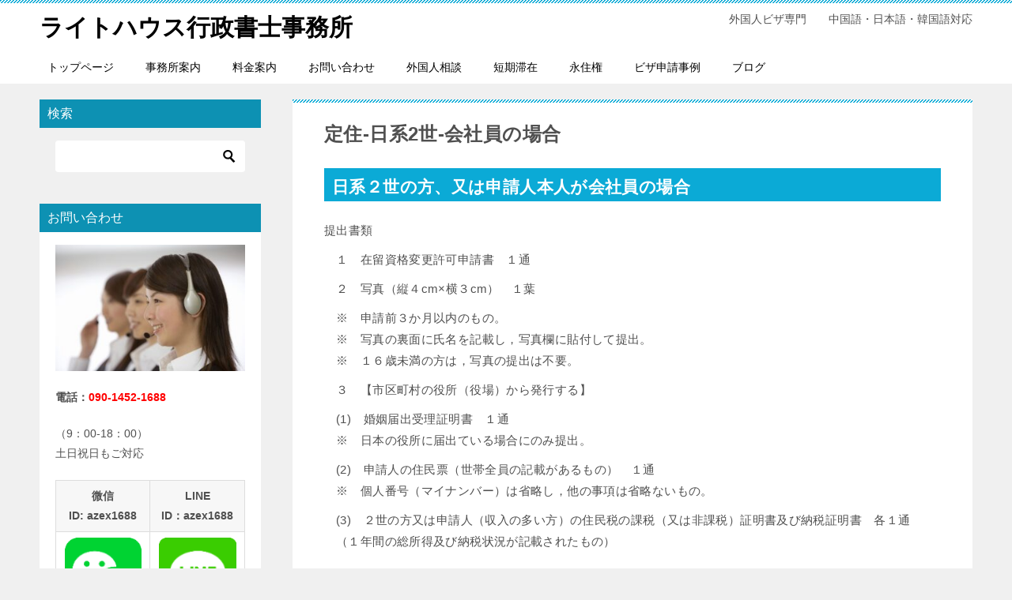

--- FILE ---
content_type: text/html; charset=UTF-8
request_url: https://lighthouse88.com/%E5%AE%9A%E4%BD%8F%E8%80%85%E3%83%93%E3%82%B6/%E5%AE%9A%E4%BD%8F-%E6%97%A5%E7%B3%BB2%E4%B8%96%E3%81%AE%E9%85%8D%E5%81%B6%E8%80%85%E3%81%AE%E5%A0%B4%E5%90%88/%E5%AE%9A%E4%BD%8F-%E6%97%A5%E7%B3%BB2%E4%B8%96-%E4%BC%9A%E7%A4%BE%E5%93%A1%E3%81%AE%E5%A0%B4%E5%90%88/
body_size: 20212
content:
<!doctype html>
<html dir="ltr" lang="ja" prefix="og: https://ogp.me/ns#" class="col2r layout-footer-show">
<head>
	<meta charset="UTF-8">
	<meta name="viewport" content="width=device-width, initial-scale=1">
	<link rel="profile" href="https://gmpg.org/xfn/11">

	<title>定住申請書類-「日系2世-会社員」の場合 | ライトハウス行政書士事務所</title>

		<!-- All in One SEO 4.9.3 - aioseo.com -->
	<meta name="description" content="定住ビザ申請は、入管専門のライトハウス行政書士事務所にお任せください。「日系2世-会社員」の場合の定住申請書類についてご説明します。" />
	<meta name="robots" content="max-image-preview:large" />
	<meta name="google-site-verification" content="6cbxD82FPL1VITqm5nu9JZt-YUS_f8LckoL__0QxNBY" />
	<link rel="canonical" href="https://lighthouse88.com/%e5%ae%9a%e4%bd%8f%e8%80%85%e3%83%93%e3%82%b6/%e5%ae%9a%e4%bd%8f-%e6%97%a5%e7%b3%bb2%e4%b8%96%e3%81%ae%e9%85%8d%e5%81%b6%e8%80%85%e3%81%ae%e5%a0%b4%e5%90%88/%e5%ae%9a%e4%bd%8f-%e6%97%a5%e7%b3%bb2%e4%b8%96-%e4%bc%9a%e7%a4%be%e5%93%a1%e3%81%ae%e5%a0%b4%e5%90%88/" />
	<meta name="generator" content="All in One SEO (AIOSEO) 4.9.3" />
		<meta property="og:locale" content="ja_JP" />
		<meta property="og:site_name" content="ライトハウス行政書士事務所 | 外国人ビザ専門　　中国語・日本語・韓国語対応" />
		<meta property="og:type" content="article" />
		<meta property="og:title" content="定住申請書類-「日系2世-会社員」の場合 | ライトハウス行政書士事務所" />
		<meta property="og:description" content="定住ビザ申請は、入管専門のライトハウス行政書士事務所にお任せください。「日系2世-会社員」の場合の定住申請書類についてご説明します。" />
		<meta property="og:url" content="https://lighthouse88.com/%e5%ae%9a%e4%bd%8f%e8%80%85%e3%83%93%e3%82%b6/%e5%ae%9a%e4%bd%8f-%e6%97%a5%e7%b3%bb2%e4%b8%96%e3%81%ae%e9%85%8d%e5%81%b6%e8%80%85%e3%81%ae%e5%a0%b4%e5%90%88/%e5%ae%9a%e4%bd%8f-%e6%97%a5%e7%b3%bb2%e4%b8%96-%e4%bc%9a%e7%a4%be%e5%93%a1%e3%81%ae%e5%a0%b4%e5%90%88/" />
		<meta property="article:published_time" content="2019-12-10T00:07:43+00:00" />
		<meta property="article:modified_time" content="2024-03-18T10:27:24+00:00" />
		<meta name="twitter:card" content="summary" />
		<meta name="twitter:title" content="定住申請書類-「日系2世-会社員」の場合 | ライトハウス行政書士事務所" />
		<meta name="twitter:description" content="定住ビザ申請は、入管専門のライトハウス行政書士事務所にお任せください。「日系2世-会社員」の場合の定住申請書類についてご説明します。" />
		<script type="application/ld+json" class="aioseo-schema">
			{"@context":"https:\/\/schema.org","@graph":[{"@type":"BreadcrumbList","@id":"https:\/\/lighthouse88.com\/%e5%ae%9a%e4%bd%8f%e8%80%85%e3%83%93%e3%82%b6\/%e5%ae%9a%e4%bd%8f-%e6%97%a5%e7%b3%bb2%e4%b8%96%e3%81%ae%e9%85%8d%e5%81%b6%e8%80%85%e3%81%ae%e5%a0%b4%e5%90%88\/%e5%ae%9a%e4%bd%8f-%e6%97%a5%e7%b3%bb2%e4%b8%96-%e4%bc%9a%e7%a4%be%e5%93%a1%e3%81%ae%e5%a0%b4%e5%90%88\/#breadcrumblist","itemListElement":[{"@type":"ListItem","@id":"https:\/\/lighthouse88.com#listItem","position":1,"name":"\u30db\u30fc\u30e0","item":"https:\/\/lighthouse88.com","nextItem":{"@type":"ListItem","@id":"https:\/\/lighthouse88.com\/%e5%ae%9a%e4%bd%8f%e8%80%85%e3%83%93%e3%82%b6\/#listItem","name":"\u5b9a\u4f4f\u8005\u30d3\u30b6"}},{"@type":"ListItem","@id":"https:\/\/lighthouse88.com\/%e5%ae%9a%e4%bd%8f%e8%80%85%e3%83%93%e3%82%b6\/#listItem","position":2,"name":"\u5b9a\u4f4f\u8005\u30d3\u30b6","item":"https:\/\/lighthouse88.com\/%e5%ae%9a%e4%bd%8f%e8%80%85%e3%83%93%e3%82%b6\/","nextItem":{"@type":"ListItem","@id":"https:\/\/lighthouse88.com\/%e5%ae%9a%e4%bd%8f%e8%80%85%e3%83%93%e3%82%b6\/%e5%ae%9a%e4%bd%8f-%e6%97%a5%e7%b3%bb2%e4%b8%96%e3%81%ae%e9%85%8d%e5%81%b6%e8%80%85%e3%81%ae%e5%a0%b4%e5%90%88\/#listItem","name":"\u5b9a\u4f4f-\u65e5\u7cfb2\u4e16\u306e\u914d\u5076\u8005\u306e\u5834\u5408"},"previousItem":{"@type":"ListItem","@id":"https:\/\/lighthouse88.com#listItem","name":"\u30db\u30fc\u30e0"}},{"@type":"ListItem","@id":"https:\/\/lighthouse88.com\/%e5%ae%9a%e4%bd%8f%e8%80%85%e3%83%93%e3%82%b6\/%e5%ae%9a%e4%bd%8f-%e6%97%a5%e7%b3%bb2%e4%b8%96%e3%81%ae%e9%85%8d%e5%81%b6%e8%80%85%e3%81%ae%e5%a0%b4%e5%90%88\/#listItem","position":3,"name":"\u5b9a\u4f4f-\u65e5\u7cfb2\u4e16\u306e\u914d\u5076\u8005\u306e\u5834\u5408","item":"https:\/\/lighthouse88.com\/%e5%ae%9a%e4%bd%8f%e8%80%85%e3%83%93%e3%82%b6\/%e5%ae%9a%e4%bd%8f-%e6%97%a5%e7%b3%bb2%e4%b8%96%e3%81%ae%e9%85%8d%e5%81%b6%e8%80%85%e3%81%ae%e5%a0%b4%e5%90%88\/","nextItem":{"@type":"ListItem","@id":"https:\/\/lighthouse88.com\/%e5%ae%9a%e4%bd%8f%e8%80%85%e3%83%93%e3%82%b6\/%e5%ae%9a%e4%bd%8f-%e6%97%a5%e7%b3%bb2%e4%b8%96%e3%81%ae%e9%85%8d%e5%81%b6%e8%80%85%e3%81%ae%e5%a0%b4%e5%90%88\/%e5%ae%9a%e4%bd%8f-%e6%97%a5%e7%b3%bb2%e4%b8%96-%e4%bc%9a%e7%a4%be%e5%93%a1%e3%81%ae%e5%a0%b4%e5%90%88\/#listItem","name":"\u5b9a\u4f4f-\u65e5\u7cfb2\u4e16-\u4f1a\u793e\u54e1\u306e\u5834\u5408"},"previousItem":{"@type":"ListItem","@id":"https:\/\/lighthouse88.com\/%e5%ae%9a%e4%bd%8f%e8%80%85%e3%83%93%e3%82%b6\/#listItem","name":"\u5b9a\u4f4f\u8005\u30d3\u30b6"}},{"@type":"ListItem","@id":"https:\/\/lighthouse88.com\/%e5%ae%9a%e4%bd%8f%e8%80%85%e3%83%93%e3%82%b6\/%e5%ae%9a%e4%bd%8f-%e6%97%a5%e7%b3%bb2%e4%b8%96%e3%81%ae%e9%85%8d%e5%81%b6%e8%80%85%e3%81%ae%e5%a0%b4%e5%90%88\/%e5%ae%9a%e4%bd%8f-%e6%97%a5%e7%b3%bb2%e4%b8%96-%e4%bc%9a%e7%a4%be%e5%93%a1%e3%81%ae%e5%a0%b4%e5%90%88\/#listItem","position":4,"name":"\u5b9a\u4f4f-\u65e5\u7cfb2\u4e16-\u4f1a\u793e\u54e1\u306e\u5834\u5408","previousItem":{"@type":"ListItem","@id":"https:\/\/lighthouse88.com\/%e5%ae%9a%e4%bd%8f%e8%80%85%e3%83%93%e3%82%b6\/%e5%ae%9a%e4%bd%8f-%e6%97%a5%e7%b3%bb2%e4%b8%96%e3%81%ae%e9%85%8d%e5%81%b6%e8%80%85%e3%81%ae%e5%a0%b4%e5%90%88\/#listItem","name":"\u5b9a\u4f4f-\u65e5\u7cfb2\u4e16\u306e\u914d\u5076\u8005\u306e\u5834\u5408"}}]},{"@type":"Person","@id":"https:\/\/lighthouse88.com\/#person","name":"lighthouse88.com","image":{"@type":"ImageObject","@id":"https:\/\/lighthouse88.com\/%e5%ae%9a%e4%bd%8f%e8%80%85%e3%83%93%e3%82%b6\/%e5%ae%9a%e4%bd%8f-%e6%97%a5%e7%b3%bb2%e4%b8%96%e3%81%ae%e9%85%8d%e5%81%b6%e8%80%85%e3%81%ae%e5%a0%b4%e5%90%88\/%e5%ae%9a%e4%bd%8f-%e6%97%a5%e7%b3%bb2%e4%b8%96-%e4%bc%9a%e7%a4%be%e5%93%a1%e3%81%ae%e5%a0%b4%e5%90%88\/#personImage","url":"https:\/\/secure.gravatar.com\/avatar\/6d44d0c7737981a30a8dc0b8914f1bf6?s=96&d=mm&r=g","width":96,"height":96,"caption":"lighthouse88.com"}},{"@type":"WebPage","@id":"https:\/\/lighthouse88.com\/%e5%ae%9a%e4%bd%8f%e8%80%85%e3%83%93%e3%82%b6\/%e5%ae%9a%e4%bd%8f-%e6%97%a5%e7%b3%bb2%e4%b8%96%e3%81%ae%e9%85%8d%e5%81%b6%e8%80%85%e3%81%ae%e5%a0%b4%e5%90%88\/%e5%ae%9a%e4%bd%8f-%e6%97%a5%e7%b3%bb2%e4%b8%96-%e4%bc%9a%e7%a4%be%e5%93%a1%e3%81%ae%e5%a0%b4%e5%90%88\/#webpage","url":"https:\/\/lighthouse88.com\/%e5%ae%9a%e4%bd%8f%e8%80%85%e3%83%93%e3%82%b6\/%e5%ae%9a%e4%bd%8f-%e6%97%a5%e7%b3%bb2%e4%b8%96%e3%81%ae%e9%85%8d%e5%81%b6%e8%80%85%e3%81%ae%e5%a0%b4%e5%90%88\/%e5%ae%9a%e4%bd%8f-%e6%97%a5%e7%b3%bb2%e4%b8%96-%e4%bc%9a%e7%a4%be%e5%93%a1%e3%81%ae%e5%a0%b4%e5%90%88\/","name":"\u5b9a\u4f4f\u7533\u8acb\u66f8\u985e-\u300c\u65e5\u7cfb2\u4e16-\u4f1a\u793e\u54e1\u300d\u306e\u5834\u5408 | \u30e9\u30a4\u30c8\u30cf\u30a6\u30b9\u884c\u653f\u66f8\u58eb\u4e8b\u52d9\u6240","description":"\u5b9a\u4f4f\u30d3\u30b6\u7533\u8acb\u306f\u3001\u5165\u7ba1\u5c02\u9580\u306e\u30e9\u30a4\u30c8\u30cf\u30a6\u30b9\u884c\u653f\u66f8\u58eb\u4e8b\u52d9\u6240\u306b\u304a\u4efb\u305b\u304f\u3060\u3055\u3044\u3002\u300c\u65e5\u7cfb2\u4e16-\u4f1a\u793e\u54e1\u300d\u306e\u5834\u5408\u306e\u5b9a\u4f4f\u7533\u8acb\u66f8\u985e\u306b\u3064\u3044\u3066\u3054\u8aac\u660e\u3057\u307e\u3059\u3002","inLanguage":"ja","isPartOf":{"@id":"https:\/\/lighthouse88.com\/#website"},"breadcrumb":{"@id":"https:\/\/lighthouse88.com\/%e5%ae%9a%e4%bd%8f%e8%80%85%e3%83%93%e3%82%b6\/%e5%ae%9a%e4%bd%8f-%e6%97%a5%e7%b3%bb2%e4%b8%96%e3%81%ae%e9%85%8d%e5%81%b6%e8%80%85%e3%81%ae%e5%a0%b4%e5%90%88\/%e5%ae%9a%e4%bd%8f-%e6%97%a5%e7%b3%bb2%e4%b8%96-%e4%bc%9a%e7%a4%be%e5%93%a1%e3%81%ae%e5%a0%b4%e5%90%88\/#breadcrumblist"},"datePublished":"2019-12-10T09:07:43+09:00","dateModified":"2024-03-18T19:27:24+09:00"},{"@type":"WebSite","@id":"https:\/\/lighthouse88.com\/#website","url":"https:\/\/lighthouse88.com\/","name":"\u30e9\u30a4\u30c8\u30cf\u30a6\u30b9\u884c\u653f\u66f8\u58eb\u4e8b\u52d9\u6240","description":"\u5916\u56fd\u4eba\u30d3\u30b6\u5c02\u9580\u3000\u3000\u4e2d\u56fd\u8a9e\u30fb\u65e5\u672c\u8a9e\u30fb\u97d3\u56fd\u8a9e\u5bfe\u5fdc","inLanguage":"ja","publisher":{"@id":"https:\/\/lighthouse88.com\/#person"}}]}
		</script>
		<!-- All in One SEO -->


<!-- Google Tag Manager for WordPress by gtm4wp.com -->
<script data-cfasync="false" data-pagespeed-no-defer>
	var gtm4wp_datalayer_name = "dataLayer";
	var dataLayer = dataLayer || [];
</script>
<!-- End Google Tag Manager for WordPress by gtm4wp.com -->	<script>
		var shf = 1;
		var lso = 1;
		var ajaxurl = 'https://lighthouse88.com/wp-admin/admin-ajax.php';
		var sns_cnt = false;
			</script>
	<link rel='dns-prefetch' href='//s.w.org' />
<link rel="alternate" type="application/rss+xml" title="ライトハウス行政書士事務所 &raquo; フィード" href="https://lighthouse88.com/feed/" />
<link rel="alternate" type="application/rss+xml" title="ライトハウス行政書士事務所 &raquo; コメントフィード" href="https://lighthouse88.com/comments/feed/" />
<link rel="alternate" type="application/rss+xml" title="ライトハウス行政書士事務所 &raquo; 定住-日系2世-会社員の場合 のコメントのフィード" href="https://lighthouse88.com/%e5%ae%9a%e4%bd%8f%e8%80%85%e3%83%93%e3%82%b6/%e5%ae%9a%e4%bd%8f-%e6%97%a5%e7%b3%bb2%e4%b8%96%e3%81%ae%e9%85%8d%e5%81%b6%e8%80%85%e3%81%ae%e5%a0%b4%e5%90%88/%e5%ae%9a%e4%bd%8f-%e6%97%a5%e7%b3%bb2%e4%b8%96-%e4%bc%9a%e7%a4%be%e5%93%a1%e3%81%ae%e5%a0%b4%e5%90%88/feed/" />
		<script type="text/javascript">
			window._wpemojiSettings = {"baseUrl":"https:\/\/s.w.org\/images\/core\/emoji\/13.1.0\/72x72\/","ext":".png","svgUrl":"https:\/\/s.w.org\/images\/core\/emoji\/13.1.0\/svg\/","svgExt":".svg","source":{"concatemoji":"https:\/\/lighthouse88.com\/wp-includes\/js\/wp-emoji-release.min.js?ver=5.8"}};
			!function(e,a,t){var n,r,o,i=a.createElement("canvas"),p=i.getContext&&i.getContext("2d");function s(e,t){var a=String.fromCharCode;p.clearRect(0,0,i.width,i.height),p.fillText(a.apply(this,e),0,0);e=i.toDataURL();return p.clearRect(0,0,i.width,i.height),p.fillText(a.apply(this,t),0,0),e===i.toDataURL()}function c(e){var t=a.createElement("script");t.src=e,t.defer=t.type="text/javascript",a.getElementsByTagName("head")[0].appendChild(t)}for(o=Array("flag","emoji"),t.supports={everything:!0,everythingExceptFlag:!0},r=0;r<o.length;r++)t.supports[o[r]]=function(e){if(!p||!p.fillText)return!1;switch(p.textBaseline="top",p.font="600 32px Arial",e){case"flag":return s([127987,65039,8205,9895,65039],[127987,65039,8203,9895,65039])?!1:!s([55356,56826,55356,56819],[55356,56826,8203,55356,56819])&&!s([55356,57332,56128,56423,56128,56418,56128,56421,56128,56430,56128,56423,56128,56447],[55356,57332,8203,56128,56423,8203,56128,56418,8203,56128,56421,8203,56128,56430,8203,56128,56423,8203,56128,56447]);case"emoji":return!s([10084,65039,8205,55357,56613],[10084,65039,8203,55357,56613])}return!1}(o[r]),t.supports.everything=t.supports.everything&&t.supports[o[r]],"flag"!==o[r]&&(t.supports.everythingExceptFlag=t.supports.everythingExceptFlag&&t.supports[o[r]]);t.supports.everythingExceptFlag=t.supports.everythingExceptFlag&&!t.supports.flag,t.DOMReady=!1,t.readyCallback=function(){t.DOMReady=!0},t.supports.everything||(n=function(){t.readyCallback()},a.addEventListener?(a.addEventListener("DOMContentLoaded",n,!1),e.addEventListener("load",n,!1)):(e.attachEvent("onload",n),a.attachEvent("onreadystatechange",function(){"complete"===a.readyState&&t.readyCallback()})),(n=t.source||{}).concatemoji?c(n.concatemoji):n.wpemoji&&n.twemoji&&(c(n.twemoji),c(n.wpemoji)))}(window,document,window._wpemojiSettings);
		</script>
		<!-- lighthouse88.com is managing ads with Advanced Ads 1.42.0 --><script id="light-ready">
			window.advanced_ads_ready=function(e,a){a=a||"complete";var d=function(e){return"interactive"===a?"loading"!==e:"complete"===e};d(document.readyState)?e():document.addEventListener("readystatechange",(function(a){d(a.target.readyState)&&e()}),{once:"interactive"===a})},window.advanced_ads_ready_queue=window.advanced_ads_ready_queue||[];		</script>
		<style type="text/css">
img.wp-smiley,
img.emoji {
	display: inline !important;
	border: none !important;
	box-shadow: none !important;
	height: 1em !important;
	width: 1em !important;
	margin: 0 .07em !important;
	vertical-align: -0.1em !important;
	background: none !important;
	padding: 0 !important;
}
</style>
	<link rel='stylesheet' id='wp-block-library-css'  href='https://lighthouse88.com/wp-includes/css/dist/block-library/style.min.css?ver=5.8' type='text/css' media='all' />
<link rel='stylesheet' id='aioseo/css/src/vue/standalone/blocks/table-of-contents/global.scss-css'  href='https://lighthouse88.com/wp-content/plugins/all-in-one-seo-pack/dist/Lite/assets/css/table-of-contents/global.e90f6d47.css?ver=4.9.3' type='text/css' media='all' />
<link rel='stylesheet' id='widgetopts-styles-css'  href='https://lighthouse88.com/wp-content/plugins/widget-options/assets/css/widget-options.css' type='text/css' media='all' />
<link rel='stylesheet' id='keni-style-css'  href='https://lighthouse88.com/wp-content/themes/keni8-child-%C3%A2X%C3%A2%5E%C3%A2C%C3%A2%C3%AF%C3%A2t%C3%A2%40%C3%A2C%C3%A2%C3%AF%C3%BB%E2%95%9D%C3%A6O%C3%B2%E2%95%A7%C3%ACX/style.css?ver=5.8' type='text/css' media='all' />
<link rel='stylesheet' id='keni_base-css'  href='https://lighthouse88.com/wp-content/themes/keni80_wp_standard_all_202409260953/base.css?ver=5.8' type='text/css' media='all' />
<link rel='stylesheet' id='keni-advanced-css'  href='https://lighthouse88.com/wp-content/themes/keni80_wp_standard_all_202409260953/advanced.css?ver=5.8' type='text/css' media='all' />
<link rel='stylesheet' id='my-keni_base-css'  href='https://lighthouse88.com/wp-content/themes/keni8-child-%C3%A2X%C3%A2%5E%C3%A2C%C3%A2%C3%AF%C3%A2t%C3%A2%40%C3%A2C%C3%A2%C3%AF%C3%BB%E2%95%9D%C3%A6O%C3%B2%E2%95%A7%C3%ACX/base.css?ver=5.8' type='text/css' media='all' />
<link rel='stylesheet' id='my-keni-advanced-css'  href='https://lighthouse88.com/wp-content/themes/keni8-child-%C3%A2X%C3%A2%5E%C3%A2C%C3%A2%C3%AF%C3%A2t%C3%A2%40%C3%A2C%C3%A2%C3%AF%C3%BB%E2%95%9D%C3%A6O%C3%B2%E2%95%A7%C3%ACX/advanced.css?ver=5.8' type='text/css' media='all' />
<style id='keni_customized_css-inline-css' type='text/css'>
.color01{color: #0d91b3;}.color02{color: #0baad6;}.color03{color: #b4e5f3;}.color04{color: #dff3f9;}.color05{color: #e8f7fa;}.color06{color: #d2eff7;}.color07{color: #333333;}q{background: #d2eff7;}table:not(.review-table) thead th{border-color: #0baad6;background-color: #0baad6;}a:hover,a:active,a:focus{color: #0d91b3;}.keni-header_wrap{background-image: linear-gradient(-45deg,#fff 25%,#0baad6 25%, #0baad6 50%,#fff 50%, #fff 75%,#0baad6 75%, #0baad6);}.keni-header_cont .header-mail .btn_header{color: #0d91b3;}.site-title > a span{color: #0d91b3;}.keni-breadcrumb-list li a:hover,.keni-breadcrumb-list li a:active,.keni-breadcrumb-list li a:focus{color: #0d91b3;}.keni-section h1:not(.title_no-style){background-image: linear-gradient(-45deg,#fff 25%,#0baad6 25%, #0baad6 50%,#fff 50%, #fff 75%,#0baad6 75%, #0baad6);}.archive_title{background-image: linear-gradient(-45deg,#fff 25%,#0baad6 25%, #0baad6 50%,#fff 50%, #fff 75%,#0baad6 75%, #0baad6);} h2:not(.title_no-style){background: #0baad6;}.profile-box-title {background: #0baad6;}.keni-related-title {background: #0baad6;}.comments-area h2 {background: #0baad6;}h3:not(.title_no-style){border-top-color: #0baad6;border-bottom-color: #0baad6;color: #0d91b3;}h4:not(.title_no-style){border-bottom-color: #0baad6;color: #0d91b3;}h5:not(.title_no-style){color: #0d91b3;}.keni-section h1 a:hover,.keni-section h1 a:active,.keni-section h1 a:focus,.keni-section h3 a:hover,.keni-section h3 a:active,.keni-section h3 a:focus,.keni-section h4 a:hover,.keni-section h4 a:active,.keni-section h4 a:focus,.keni-section h5 a:hover,.keni-section h5 a:active,.keni-section h5 a:focus,.keni-section h6 a:hover,.keni-section h6 a:active,.keni-section h6 a:focus{color: #0d91b3;}.keni-section .sub-section_title {background: #333333;}[id^='block'].keni-section_wrap.widget_block .keni-section h2{background: #333333;}.btn_style01{border-color: #0d91b3;color: #0d91b3;}.btn_style02{border-color: #0d91b3;color: #0d91b3;}.btn_style03{background: #0baad6;}.entry-list .entry_title a:hover,.entry-list .entry_title a:active,.entry-list .entry_title a:focus{color: #0d91b3;}.ently_read-more .btn{border-color: #0d91b3;color: #0d91b3;}.profile-box{background-color: #e8f7fa;}.advance-billing-box_next-title{color: #b4e5f3;}.step-chart li:nth-child(2){background-color: #dff3f9;}.step-chart_style01 li:nth-child(2)::after,.step-chart_style02 li:nth-child(2)::after{border-top-color: #dff3f9;}.step-chart li:nth-child(3){background-color: #b4e5f3;}.step-chart_style01 li:nth-child(3)::after,.step-chart_style02 li:nth-child(3)::after{border-top-color: #b4e5f3;}.step-chart li:nth-child(4){background-color: #0baad6;}.step-chart_style01 li:nth-child(4)::after,.step-chart_style02 li:nth-child(4)::after{border-top-color: #0baad6;}.toc-area_inner .toc-area_list > li::before{background: #0baad6;}.toc_title{color: #0d91b3;}.list_style02 li::before{background: #0baad6;}.dl_style02 dt{background: #0baad6;}.dl_style02 dd{background: #dff3f9;}.accordion-list dt{background: #0baad6;}.ranking-list .review_desc_title{color: #0d91b3;}.review_desc{background-color: #e8f7fa;}.item-box .item-box_title{color: #0d91b3;}.item-box02{background-image: linear-gradient(-45deg,#fff 25%,#0baad6 25%, #0baad6 50%,#fff 50%, #fff 75%,#0baad6 75%, #0baad6);}.item-box02 .item-box_inner{background-color: #e8f7fa;}.item-box02 .item-box_title{background-color: #0baad6;}.item-box03 .item-box_title{background-color: #0baad6;}.box_style01{background-image: linear-gradient(-45deg,#fff 25%,#0baad6 25%, #0baad6 50%,#fff 50%, #fff 75%,#0baad6 75%, #0baad6);}.box_style01 .box_inner{background-color: #e8f7fa;}.box_style03{background: #e8f7fa;}.box_style06{background-color: #e8f7fa;}.cast-box{background-image: linear-gradient(-45deg,#fff 25%,#0baad6 25%, #0baad6 50%,#fff 50%, #fff 75%,#0baad6 75%, #0baad6);}.cast-box .cast_name,.cast-box_sub .cast_name{color: #0d91b3;}.widget .cast-box_sub .cast-box_sub_title{background-image: linear-gradient(-45deg,#0baad6 25%, #0baad6 50%,#fff 50%, #fff 75%,#0baad6 75%, #0baad6);}.voice_styl02{background-color: #e8f7fa;}.voice_styl03{background-image: linear-gradient(-45deg,#fff 25%,#e8f7fa 25%, #e8f7fa 50%,#fff 50%, #fff 75%,#e8f7fa 75%, #e8f7fa);}.voice-box .voice_title{color: #0d91b3;}.chat_style02 .bubble{background-color: #0baad6;}.chat_style02 .bubble .bubble_in{border-color: #0baad6;}.related-entry-list .related-entry_title a:hover,.related-entry-list .related-entry_title a:active,.related-entry-list .related-entry_title a:focus{color: #0d91b3;}.interval01 span{background-color: #0baad6;}.interval02 span{background-color: #0baad6;}.page-nav .current,.page-nav li a:hover,.page-nav li a:active,.page-nav li a:focus{background: #0baad6;}.page-nav-bf .page-nav_next:hover,.page-nav-bf .page-nav_next:active,.page-nav-bf .page-nav_next:focus,.page-nav-bf .page-nav_prev:hover,.page-nav-bf .page-nav_prev:active,.page-nav-bf .page-nav_prev:focus{color: #0d91b3;}.nav-links .nav-next a:hover, .nav-links .nav-next a:active, .nav-links .nav-next a:focus, .nav-links .nav-previous a:hover, .nav-links .nav-previous a:active, .nav-links .nav-previous a:focus {color: #0d91b3; text-decoration: 'underline'; }.commentary-box .commentary-box_title{color: #0baad6;}.calendar tfoot td a:hover,.calendar tfoot td a:active,.calendar tfoot td a:focus{color: #0d91b3;}.form-mailmaga .form-mailmaga_title{color: #0baad6;}.form-login .form-login_title{color: #0baad6;}.form-login-item .form-login_title{color: #0baad6;}.contact-box{background-image: linear-gradient(-45deg,#fff 25%, #0baad6 25%, #0baad6 50%,#fff 50%, #fff 75%,#0baad6 75%, #0baad6);}.contact-box_inner{background-color: #e8f7fa;}.contact-box .contact-box-title{background-color: #0baad6;}.contact-box_tel{color: #0d91b3;}.widget_recent_entries .keni-section ul li a:hover,.widget_recent_entries .keni-section ul li a:active,.widget_recent_entries .keni-section ul li a:focus,.widget_archive .keni-section > ul li a:hover,.widget_archive .keni-section > ul li a:active,.widget_archive .keni-section > ul li a:focus,.widget_categories .keni-section > ul li a:hover,.widget_categories .keni-section > ul li a:active,.widget_categories .keni-section > ul li a:focus,.widget_nav_menu .keni-section ul li a:hover,.widget_nav_menu .keni-section ul li a:active,.widget_nav_menu .keni-section ul li a:focus{color: #0d91b3;}.tagcloud a::before{color: #0d91b3;}.widget_recent_entries_img .list_widget_recent_entries_img .widget_recent_entries_img_entry_title a:hover,.widget_recent_entries_img .list_widget_recent_entries_img .widget_recent_entries_img_entry_title a:active,.widget_recent_entries_img .list_widget_recent_entries_img .widget_recent_entries_img_entry_title a:focus{color: #0d91b3;}.keni-link-card_title a:hover,.keni-link-card_title a:active,.keni-link-card_title a:focus{color: #0d91b3;}@media (min-width : 768px){.keni-gnav_inner li a:hover,.keni-gnav_inner li a:active,.keni-gnav_inner li a:focus{border-bottom-color: #0baad6;}.step-chart_style02 li:nth-child(2)::after{border-left-color: #dff3f9;}.step-chart_style02 li:nth-child(3)::after{border-left-color: #b4e5f3;}.step-chart_style02 li:nth-child(4)::after{border-left-color: #0baad6;}.col1 .contact-box_tel{color: #0d91b3;}.step-chart_style02 li:nth-child(1)::after,.step-chart_style02 li:nth-child(2)::after,.step-chart_style02 li:nth-child(3)::after,.step-chart_style02 li:nth-child(4)::after{border-top-color: transparent;}}@media (min-width : 920px){.contact-box_tel{color: #0d91b3;}}
</style>
<link rel="canonical" href="https://lighthouse88.com/%e5%ae%9a%e4%bd%8f%e8%80%85%e3%83%93%e3%82%b6/%e5%ae%9a%e4%bd%8f-%e6%97%a5%e7%b3%bb2%e4%b8%96%e3%81%ae%e9%85%8d%e5%81%b6%e8%80%85%e3%81%ae%e5%a0%b4%e5%90%88/%e5%ae%9a%e4%bd%8f-%e6%97%a5%e7%b3%bb2%e4%b8%96-%e4%bc%9a%e7%a4%be%e5%93%a1%e3%81%ae%e5%a0%b4%e5%90%88/" />
<link rel="https://api.w.org/" href="https://lighthouse88.com/wp-json/" /><link rel="alternate" type="application/json" href="https://lighthouse88.com/wp-json/wp/v2/pages/24" /><link rel="EditURI" type="application/rsd+xml" title="RSD" href="https://lighthouse88.com/xmlrpc.php?rsd" />
<link rel='shortlink' href='https://lighthouse88.com/?p=24' />
<link rel="alternate" type="application/json+oembed" href="https://lighthouse88.com/wp-json/oembed/1.0/embed?url=https%3A%2F%2Flighthouse88.com%2F%25e5%25ae%259a%25e4%25bd%258f%25e8%2580%2585%25e3%2583%2593%25e3%2582%25b6%2F%25e5%25ae%259a%25e4%25bd%258f-%25e6%2597%25a5%25e7%25b3%25bb2%25e4%25b8%2596%25e3%2581%25ae%25e9%2585%258d%25e5%2581%25b6%25e8%2580%2585%25e3%2581%25ae%25e5%25a0%25b4%25e5%2590%2588%2F%25e5%25ae%259a%25e4%25bd%258f-%25e6%2597%25a5%25e7%25b3%25bb2%25e4%25b8%2596-%25e4%25bc%259a%25e7%25a4%25be%25e5%2593%25a1%25e3%2581%25ae%25e5%25a0%25b4%25e5%2590%2588%2F" />
<link rel="alternate" type="text/xml+oembed" href="https://lighthouse88.com/wp-json/oembed/1.0/embed?url=https%3A%2F%2Flighthouse88.com%2F%25e5%25ae%259a%25e4%25bd%258f%25e8%2580%2585%25e3%2583%2593%25e3%2582%25b6%2F%25e5%25ae%259a%25e4%25bd%258f-%25e6%2597%25a5%25e7%25b3%25bb2%25e4%25b8%2596%25e3%2581%25ae%25e9%2585%258d%25e5%2581%25b6%25e8%2580%2585%25e3%2581%25ae%25e5%25a0%25b4%25e5%2590%2588%2F%25e5%25ae%259a%25e4%25bd%258f-%25e6%2597%25a5%25e7%25b3%25bb2%25e4%25b8%2596-%25e4%25bc%259a%25e7%25a4%25be%25e5%2593%25a1%25e3%2581%25ae%25e5%25a0%25b4%25e5%2590%2588%2F&#038;format=xml" />
<meta name="cdp-version" content="1.5.0" /><script type="text/javascript"><!--
jQuery(document).ready(function(){
if (jQuery("[name='hpb_plugin_form']").find("[required]")[0]) {
required_param = "";
jQuery("[name='hpb_plugin_form']").find("[required]").each(function(){
	if(required_param != ""){
		required_param += ","; 
	}
	required_param += jQuery(this).attr("name");
});
inputHidden = jQuery("<input>").attr("type", "hidden").attr("name", "hpb_required").attr("value", required_param);
jQuery("[name='hpb_plugin_form']").append(inputHidden);
}});
--></script>
<meta property="og:title" content="定住-日系2世-会社員の場合 | ライトハウス行政書士事務所"/>
<meta property="og:url" content="https://lighthouse88.com/%e5%ae%9a%e4%bd%8f%e8%80%85%e3%83%93%e3%82%b6/%e5%ae%9a%e4%bd%8f-%e6%97%a5%e7%b3%bb2%e4%b8%96%e3%81%ae%e9%85%8d%e5%81%b6%e8%80%85%e3%81%ae%e5%a0%b4%e5%90%88/%e5%ae%9a%e4%bd%8f-%e6%97%a5%e7%b3%bb2%e4%b8%96-%e4%bc%9a%e7%a4%be%e5%93%a1%e3%81%ae%e5%a0%b4%e5%90%88/"/>
<meta property="og:image" content="https://lighthouse88.com/wp-content/themes/keni80_wp_standard_all_202409260953/screenshot.jpg"/>
<meta property="og:description" content="日系２世の方、又は申請人本人が会社員の場合 提出書類 １　在留資格変更許可申請書　１通 ２　写真（縦４cm×横３cm）　１葉 ※　申請前３か月以内のもの。※　写真の裏面に氏名を記載し，写真欄に貼付して提出。※　１６歳未満 [&hellip;]"/>
<meta property="og:site_name" content="ライトハウス行政書士事務所"/>
<meta property="og:type" content="article"/>

<!-- Google Tag Manager for WordPress by gtm4wp.com -->
<!-- GTM Container placement set to footer -->
<script data-cfasync="false" data-pagespeed-no-defer>
	var dataLayer_content = {"pagePostType":"page","pagePostType2":"single-page","pagePostAuthor":"lighthouse88.com"};
	dataLayer.push( dataLayer_content );
</script>
<script data-cfasync="false" data-pagespeed-no-defer>
(function(w,d,s,l,i){w[l]=w[l]||[];w[l].push({'gtm.start':
new Date().getTime(),event:'gtm.js'});var f=d.getElementsByTagName(s)[0],
j=d.createElement(s),dl=l!='dataLayer'?'&l='+l:'';j.async=true;j.src=
'//www.googletagmanager.com/gtm.js?id='+i+dl;f.parentNode.insertBefore(j,f);
})(window,document,'script','dataLayer','GTM-W3K6KPV');
</script>
<!-- End Google Tag Manager for WordPress by gtm4wp.com --><meta name="description" content="日系２世の方、又は申請人本人が会社員の場合 提出書類 １　在留資格変更許可申請書　１通 ２　写真（縦４cm×横３cm）　１葉 ※　申請前３か月以内のもの。※　写真の裏面に氏名を記載し，写真欄に貼付して提出。※　１６歳未満 …">
		<!--OGP-->
		<meta property="og:type" content="article" />
<meta property="og:url" content="https://lighthouse88.com/%e5%ae%9a%e4%bd%8f%e8%80%85%e3%83%93%e3%82%b6/%e5%ae%9a%e4%bd%8f-%e6%97%a5%e7%b3%bb2%e4%b8%96%e3%81%ae%e9%85%8d%e5%81%b6%e8%80%85%e3%81%ae%e5%a0%b4%e5%90%88/%e5%ae%9a%e4%bd%8f-%e6%97%a5%e7%b3%bb2%e4%b8%96-%e4%bc%9a%e7%a4%be%e5%93%a1%e3%81%ae%e5%a0%b4%e5%90%88/" />
		<meta property="og:title" content="定住申請書類-「日系2世-会社員」の場合 | ライトハウス行政書士事務所"/>
		<meta property="og:description" content="日系２世の方、又は申請人本人が会社員の場合 提出書類 １　在留資格変更許可申請書　１通 ２　写真（縦４cm×横３cm）　１葉 ※　申請前３か月以内のもの。※　写真の裏面に氏名を記載し，写真欄に貼付して提出。※　１６歳未満 …">
		<meta property="og:site_name" content="ライトハウス行政書士事務所">
		<meta property="og:image" content="https://lighthouse88.com/wp-content/themes/keni8-child-%C3%A2X%C3%A2%5E%C3%A2C%C3%A2%C3%AF%C3%A2t%C3%A2%40%C3%A2C%C3%A2%C3%AF%C3%BB%E2%95%9D%C3%A6O%C3%B2%E2%95%A7%C3%ACX/images/ogp-default.jpg">
					<meta property="og:image:type" content="image/jpeg">
						<meta property="og:image:width" content="540">
			<meta property="og:image:height" content="360">
					<meta property="og:locale" content="ja_JP">
				<!--OGP-->
		<script async src="https://pagead2.googlesyndication.com/pagead/js/adsbygoogle.js?client=ca-pub-2786741050861573"
     crossorigin="anonymous"></script>








<!-- Google tag (gtag.js) -->
<script async src="https://www.googletagmanager.com/gtag/js?id=G-523CE51L08"></script>
<script>
  window.dataLayer = window.dataLayer || [];
  function gtag(){dataLayer.push(arguments);}
  gtag('js', new Date());

  gtag('config', 'G-523CE51L08');
</script><link rel="icon" href="https://lighthouse88.com/wp-content/uploads/2021/08/740df9b46e3d6da6487ec3bc451fb51a-150x150.png" sizes="32x32" />
<link rel="icon" href="https://lighthouse88.com/wp-content/uploads/2021/08/740df9b46e3d6da6487ec3bc451fb51a-300x300.png" sizes="192x192" />
<link rel="apple-touch-icon" href="https://lighthouse88.com/wp-content/uploads/2021/08/740df9b46e3d6da6487ec3bc451fb51a-300x300.png" />
<meta name="msapplication-TileImage" content="https://lighthouse88.com/wp-content/uploads/2021/08/740df9b46e3d6da6487ec3bc451fb51a-300x300.png" />
		<style type="text/css" id="wp-custom-css">
			/*記事内の文字サイズ*/
.keni-main{
	font-size: 1.5rem;/*1.6倍の16px*/
}
/*サイドバー等の文字サイズ*/
.keni-main .free-area,
.keni-sub{
	font-size: 1.4rem;/*1.4倍の14px*/
}

/*行間と文字間*/
.keni-main{
	letter-spacing: .025em;/*文字間*/
	line-height: 1.8em;/*行間*/
}

/*本文中の改行の幅*/
.article-body p{
	margin-bottom: 10px;/*マージン下の幅*/
}





@media (min-width: 768px) {

/* 一段階目 */
.keni-gnav_inner ul li ul li a {
  background-color:#FFF;
  color: #FF0000!important;
}
	
	

	/* ウェイジェットタイトル色 */
	.keni-section .sub-section_title{
    background: #0d91b3;
}
	
	
	
	

	
	/*グローバルメニュー均等割り、背景色 https://support-keni.rider-store.jp/support/members/forum/wordpress/11273.html*/
@media only screen and (min-width : 736px){
.keni-gnav_inner li a:hover {
    background: #0d91b3;
    color: #fff;-
    border-bottom: 2px solid #181944;
}
}
	
	
	
  /* 見出しの上の行間スペースが狭くhttps://support-keni.rider-store.jp/support/members/forum/beginner/10533.html */
.keni-section h2 {
   margin-top: 0;
}



 
	
/* カテゴリー非表示 */
	
.cat-item.cat-item-83,.cat-item.cat-item-41,.cat-item.cat-item-54,.cat-item.cat-item-87,.cat-item.cat-item-1{display:none;}
	
	
	
/* 検索アイキャッチ非表示、スマホはコントロールできない2024.9.26 */	
.entry_thumb {
    display: none;
}
	
	
	
	
	
	
	
	


	
		</style>
		</head>

<body data-rsssl=1 class="page-template-default page page-id-24 page-child parent-pageid-23 aa-prefix-light-">
<!--ページの属性-->

<div id="top" class="keni-container">

<!--▼▼ ヘッダー ▼▼-->
<div class="keni-header_wrap">
	<div class="keni-header_outer">
		
		<header class="keni-header keni-header_col1">
			<div class="keni-header_inner">

							<p class="site-title"><a href="https://lighthouse88.com/" rel="home">ライトハウス行政書士事務所</a></p>
			
			<div class="keni-header_cont">
			<p class="site-description">外国人ビザ専門　　中国語・日本語・韓国語対応</p>			</div>

			</div><!--keni-header_inner-->
		</header><!--keni-header-->	</div><!--keni-header_outer-->
</div><!--keni-header_wrap-->
<!--▲▲ ヘッダー ▲▲-->

<div id="click-space"></div>

<!--▼▼ グローバルナビ ▼▼-->
<div class="keni-gnav_wrap">
	<div class="keni-gnav_outer">
		<nav class="keni-gnav">
			<div class="keni-gnav_inner">

				<ul id="menu" class="keni-gnav_cont">
				<li id="menu-item-1336270" class="menu-item menu-item-type-post_type menu-item-object-page menu-item-home menu-item-1336270"><a href="https://lighthouse88.com/">トップページ</a></li>
<li id="menu-item-1336271" class="menu-item menu-item-type-post_type menu-item-object-page menu-item-1336271"><a href="https://lighthouse88.com/aboutus/">事務所案内</a></li>
<li id="menu-item-1336272" class="menu-item menu-item-type-post_type menu-item-object-page menu-item-1336272"><a href="https://lighthouse88.com/fee/">料金案内</a></li>
<li id="menu-item-1336273" class="menu-item menu-item-type-post_type menu-item-object-page menu-item-1336273"><a href="https://lighthouse88.com/inquiry/">お問い合わせ</a></li>
<li id="menu-item-1336274" class="menu-item menu-item-type-post_type menu-item-object-page menu-item-1336274"><a href="https://lighthouse88.com/foreigner-consultation/">外国人相談</a></li>
<li id="menu-item-1336275" class="menu-item menu-item-type-post_type menu-item-object-page menu-item-1336275"><a href="https://lighthouse88.com/temporary-visitor/">短期滞在</a></li>
<li id="menu-item-1336276" class="menu-item menu-item-type-post_type menu-item-object-page menu-item-1336276"><a href="https://lighthouse88.com/permanent-resident/">永住権</a></li>
<li id="menu-item-1336277" class="menu-item menu-item-type-post_type menu-item-object-page menu-item-1336277"><a href="https://lighthouse88.com/case/">ビザ申請事例</a></li>
<li id="menu-item-1336278" class="menu-item menu-item-type-post_type menu-item-object-page menu-item-1336278"><a href="https://lighthouse88.com/blog/">ブログ</a></li>
				<li class="menu-search"><div class="search-box">
	<form role="search" method="get" id="keni_search" class="searchform" action="https://lighthouse88.com/">
		<input type="text" value="" name="s" aria-label="検索"><button class="btn-search"><img src="https://lighthouse88.com/wp-content/themes/keni80_wp_standard_all_202409260953/images/icon/search_black.svg" width="18" height="18" alt="検索"></button>
	</form>
</div></li>
				</ul>
			</div>
			<div class="keni-gnav_btn_wrap">
				<div class="keni-gnav_btn"><span class="keni-gnav_btn_icon-open"></span></div>
			</div>
		</nav>
	</div>
</div>



<div class="keni-main_wrap">
	<div class="keni-main_outer">

		<!--▼▼ メインコンテンツ ▼▼-->
		<main id="main" class="keni-main">
			<div class="keni-main_inner">

				<aside class="free-area free-area_before-title">
																	</aside><!-- #secondary -->

			<article id="post-24" class="post-24 page type-page status-publish" itemscope itemtype="http://schema.org/Article">
<meta itemscope itemprop="mainEntityOfPage"  itemType="https://schema.org/WebPage" itemid="" />
<div class="keni-section_wrap article_wrap">
	<div class="keni-section">

				<header class="article-header">
						<h1 class="entry_title" itemprop="headline">定住-日系2世-会社員の場合</h1>
								</header><!-- .article-header -->
		
		<div class="article-body">
			            <h2 class="paragraph">日系２世の方、又は申請人本人が会社員の場合</h2>
<dl id="sp-definition-list-20" class="sp-part-top sp-definition-list">
<dt>提出書類</p>
<dd>１　在留資格変更許可申請書　１通</p>
<p>２　写真（縦４cm×横３cm）　１葉</p>
<p>※　申請前３か月以内のもの。<br />※　写真の裏面に氏名を記載し，写真欄に貼付して提出。<br />※　１６歳未満の方は，写真の提出は不要。</p>
<p>３　【市区町村の役所（役場）から発行する】</p>
<p>(1)　婚姻届出受理証明書　１通<br />※　日本の役所に届出ている場合にのみ提出。</p>
<p>(2)　申請人の住民票（世帯全員の記載があるもの）　１通<br />※　個人番号（マイナンバー）は省略し，他の事項は省略ないもの。</p>
<p>(3)　２世の方又は申請人（収入の多い方）の住民税の課税（又は非課税）証明書及び納税証明書　各１通<br />（１年間の総所得及び納税状況が記載されたもの）<br />　<br />※　１月１日現在お住まいの市区町村の区役所・市役所・役場から発行。</p>
<p>※　１年間の総所得及び納税状況（税金を納めているかどうか）の両方が記載されている証明書であれば，いずれか一方で可。</p>
<p>※　入国後間もない場合や転居等により，発行されない場合は，<br />最寄りの地方出入国在留管理官署にお問い合わせする。</p>
<p>※　上記(1)～(3)は，発行日から３か月以内のものを提出。</p>
<p>４　【勤務先の会社から発行のもの】 </p>
<p>２世の方又は申請人（収入の多い方）の在職証明書　１通</p>
<p>５　パスポート　提示</p>
<p>６　在留カード又は在留カードとみなされる外国人登録証明書　提示</p>
<p>７　【その他】<br />(1)　身元保証書　１通</p>
<p>※　身元保証人には，通常，２世の方がなる。</p>
<p>(2)　身元保証人の印鑑<br />※　（提出前に(1)の捺印欄に押印した場合は不要。</p>
<p>(3)　申請人の本国（外国）の機関から発行された結婚証明書　１通</p>
<p>(4)　質問書　１通</p>
<p>(5)　スナップ写真２～３葉<br />（お二人で写っており，容姿がはっきりと確認できるもの）　</p>
<p>(6)　一定の日本語能力があることを証明する次のいずれかの証明書<br />※　在留期間「５年」を希望する場合に提出が必要（未成年者を除く）。</p>
<p>a　法務大臣が告示で定める、日本語教育機関において６月以上の日本語教育を受けたことを証明する文書</p>
<p>b　日本語能力試験Ｎ２に合格したことを証明する文書</p>
<p>c　財団法人日本漢字能力検定協会が実施するＢＪＴビジネス日本語能力テストＪＬＲＴ聴読解テスト（筆記テスト）で４００点以上を取得したことを証明する文書</p>
<p>d　学校教育法第１条に規定する学校（幼稚園を除く。）において１年以上の教育を受けたことを証明する文書</p>
<p>(7) 身分を証する文書等　提示</p>
<dt>留意事項</p>
<dd>外国語の提出書類は、訳文（日本語）添付。<br />申請後審査の過程に，上記以外の資料を求める場合もある。</p>
<dd>
</dl>
<p class="paragraph"></p>
<div id="sp-block-container-236" class="sp-part-top sp-block-container">
</p>
<div id="sp-block-container-237" class="sp-part-top sp-block-container">
<h3 class="paragraph">定住者</h3>
<ul id="sp-list-201" class="sp-part-top sp-list">
<li><a href="https://lighthouse88.com/long-term-resident/">定住者とは</a>
<li><a href="https://lighthouse88.com/long-term-resident/good-behavior/">定住者の「素行善良」要件 （定住者告示3号、4号、5号ハ、6号ハ）</a>
<li><a href="https://lighthouse88.com/long-term-resident/public-notice/">定住者告示</a>
<li><a href="https://lighthouse88.com/long-term-resident/public-notice1/">定住者告示1号</a>
<li><a href="https://lighthouse88.com/long-term-resident/public-notice3-4/">定住者告示3号・4号（日系人）</a>
<li><a href="https://lighthouse88.com/long-term-resident/public-notice5/">定住者告示5号（定住者等の配偶者）</a>
<li><a href="https://lighthouse88.com/long-term-resident/public-notice6/">定住者告示6号（定住者等の実子）</a>
<li><a href="https://lighthouse88.com/long-term-resident/public-notice7/">定住者告示7号（6歳未満の養子）</a>
<li><a href="https://lighthouse88.com/long-term-resident/public-notice8/">定住者告示8号（中国残留邦人関係）</a>
<li><a href="https://lighthouse88.com/long-term-resident/stepchild/">連れ子ビザの申請事例</a>
</ul>
</div>
<p></p>
<div id="sp-block-container-238" class="sp-part-top sp-block-container">
<h3 class="paragraph">定住者ビザの申請書類</h3>
<ul id="sp-list-202" class="sp-part-top sp-list">
<li><a href="https://lighthouse88.com/%e5%ae%9a%e4%bd%8f%e8%80%85%e3%83%93%e3%82%b6/%e5%ae%9a%e4%bd%8f-%e6%97%a5%e7%b3%bb3%e4%b8%96%e3%81%ae%e5%a0%b4%e5%90%88/"><b class="character">定住者-日系３世の申請書類</b></a>
<li><a href="https://lighthouse88.com/%e5%ae%9a%e4%bd%8f%e8%80%85%e3%83%93%e3%82%b6/%e5%ae%9a%e4%bd%8f-%e6%97%a5%e7%b3%bb2%e4%b8%96%e3%81%ae%e9%85%8d%e5%81%b6%e8%80%85%e3%81%ae%e5%a0%b4%e5%90%88/"><b class="character">定住者-日系２世の配偶者（夫又は妻）の申請書類</b></a>
<li><a href="https://lighthouse88.com/%e5%ae%9a%e4%bd%8f%e8%80%85%e3%83%93%e3%82%b6/%e5%ae%9a%e4%bd%8f-%e6%97%a5%e7%b3%bb2%e4%b8%96%e3%81%ae%e9%85%8d%e5%81%b6%e8%80%85%e3%81%ae%e5%a0%b4%e5%90%88/%e5%ae%9a%e4%bd%8f-%e6%97%a5%e7%b3%bb2%e4%b8%96-%e4%bc%9a%e7%a4%be%e5%93%a1%e3%81%ae%e5%a0%b4%e5%90%88/">①会社等に勤務している場合</a>
<li><a href="https://lighthouse88.com/%e5%ae%9a%e4%bd%8f%e8%80%85%e3%83%93%e3%82%b6/%e5%ae%9a%e4%bd%8f-%e6%97%a5%e7%b3%bb2%e4%b8%96%e3%81%ae%e9%85%8d%e5%81%b6%e8%80%85%e3%81%ae%e5%a0%b4%e5%90%88/%e5%ae%9a%e4%bd%8f-%e6%97%a5%e7%b3%bb2%e4%b8%96-%e8%87%aa%e5%96%b6%e6%a5%ad%e3%81%ae%e5%a0%b4%e5%90%88/">②自営業等である場合</a>
<li><a href="https://lighthouse88.com/%e5%ae%9a%e4%bd%8f%e8%80%85%e3%83%93%e3%82%b6/%e5%ae%9a%e4%bd%8f-%e6%97%a5%e7%b3%bb2%e4%b8%96%e3%81%ae%e9%85%8d%e5%81%b6%e8%80%85%e3%81%ae%e5%a0%b4%e5%90%88/%e5%ae%9a%e4%bd%8f-%e6%97%a5%e7%b3%bb2%e4%b8%96%e3%81%ae%e6%96%b9%e3%83%bb%e7%94%b3%e8%ab%8b%e4%ba%ba%e3%81%8c%e7%84%a1%e8%81%b7%e3%81%ae%e5%a0%b4%e5%90%88/">③無職である場合</a>
<li><a href="https://lighthouse88.com/%e5%ae%9a%e4%bd%8f%e8%80%85%e3%83%93%e3%82%b6/%e5%ae%9a%e4%bd%8f-%e6%97%a5%e7%b3%bb3%e4%b8%96%e3%81%ae%e9%85%8d%e5%81%b6%e8%80%85%e3%81%ae%e5%a0%b4%e5%90%88/"><b class="character">定住者-日系３世の配偶者（夫又は妻）の申請書類</b></a>
<li><a href="https://lighthouse88.com/%e5%ae%9a%e4%bd%8f%e8%80%85%e3%83%93%e3%82%b6/%e5%ae%9a%e4%bd%8f-%e6%97%a5%e7%b3%bb3%e4%b8%96%e3%81%ae%e9%85%8d%e5%81%b6%e8%80%85%e3%81%ae%e5%a0%b4%e5%90%88/%e5%ae%9a%e4%bd%8f-%e6%97%a5%e7%b3%bb3%e4%b8%96-%e4%bc%9a%e7%a4%be%e5%93%a1%e3%81%ae%e5%a0%b4%e5%90%88/">①日系３世の方、又はその配偶者である申請人本人が会社員の場合</a>
<li><a href="https://lighthouse88.com/%e5%ae%9a%e4%bd%8f%e8%80%85%e3%83%93%e3%82%b6/%e5%ae%9a%e4%bd%8f-%e6%97%a5%e7%b3%bb3%e4%b8%96%e3%81%ae%e9%85%8d%e5%81%b6%e8%80%85%e3%81%ae%e5%a0%b4%e5%90%88/%e5%ae%9a%e4%bd%8f-%e6%97%a5%e7%b3%bb3%e4%b8%96-%e8%87%aa%e5%96%b6%e6%a5%ad%e3%81%ae%e5%a0%b4%e5%90%88/">②日系３世の方、又はその配偶者である申請人本人が自営業等の場合</a>
<li><a href="https://lighthouse88.com/%e5%ae%9a%e4%bd%8f%e8%80%85%e3%83%93%e3%82%b6/%e5%ae%9a%e4%bd%8f-%e6%97%a5%e7%b3%bb3%e4%b8%96%e3%81%ae%e9%85%8d%e5%81%b6%e8%80%85%e3%81%ae%e5%a0%b4%e5%90%88/%e5%ae%9a%e4%bd%8f-%e6%97%a5%e7%b3%bb3%e4%b8%96-%e7%94%b3%e8%ab%8b%e4%ba%ba%e3%81%8c%e7%84%a1%e8%81%b7%e3%81%ae%e5%a0%b4%e5%90%88/">③日系３世の方、及びその配偶者である申請人本人が無職の場合</a>
<li><a href="https://lighthouse88.com/%e5%ae%9a%e4%bd%8f%e8%80%85%e3%83%93%e3%82%b6/%e5%ae%9a%e4%bd%8f-%e6%9c%aa%e6%88%90%e5%b9%b4%e3%81%ae%e5%ae%9f%e5%ad%90%e3%81%ae%e5%a0%b4%e5%90%88/"><b class="character">定住者-「定住者」，「日本人の配偶者等」又は「永住者の配偶者等」のいずれかの方の扶養を受ける，未成年で未婚の実子の申請書類</b></a>
<li><a href="https://lighthouse88.com/%e5%ae%9a%e4%bd%8f%e8%80%85%e3%83%93%e3%82%b6/%e5%ae%9a%e4%bd%8f-%e6%9c%aa%e6%88%90%e5%b9%b4%e3%81%ae%e5%ae%9f%e5%ad%90%e3%81%ae%e5%a0%b4%e5%90%88/%e5%ae%9a%e4%bd%8f-%e6%9c%aa%e6%88%90%e5%b9%b4%e8%80%85%e3%82%92%e5%ae%9a%e4%bd%8f%e8%80%85%e3%81%8c%e6%89%b6%e9%a4%8a%e3%81%99%e3%82%8b%e5%a0%b4%e5%90%88/">①「定住者」の方が扶養する場合</a>
<li><a href="https://lighthouse88.com/%e5%ae%9a%e4%bd%8f%e8%80%85%e3%83%93%e3%82%b6/%e5%ae%9a%e4%bd%8f-%e6%9c%aa%e6%88%90%e5%b9%b4%e3%81%ae%e5%ae%9f%e5%ad%90%e3%81%ae%e5%a0%b4%e5%90%88/%e5%ae%9a%e4%bd%8f-%e6%9c%aa%e6%88%90%e5%b9%b4%e8%80%85%e3%82%92%e6%97%a5%e6%9c%ac%e4%ba%ba%e3%81%ae%e9%85%8d%e5%81%b6%e8%80%85%e3%81%ae%e6%96%b9%e3%81%8c%e6%89%b6%e9%a4%8a%e3%81%99%e3%82%8b%e5%a0%b4/">②日本人の配偶者の方が扶養する場合</a>
<li><a href="https://lighthouse88.com/%e5%ae%9a%e4%bd%8f%e8%80%85%e3%83%93%e3%82%b6/%e5%ae%9a%e4%bd%8f-%e6%9c%aa%e6%88%90%e5%b9%b4%e3%81%ae%e5%ae%9f%e5%ad%90%e3%81%ae%e5%a0%b4%e5%90%88/%e5%ae%9a%e4%bd%8f-%e6%9c%aa%e6%88%90%e5%b9%b4%e8%80%85%e3%82%92%e6%b0%b8%e4%bd%8f%e8%80%85%e3%81%ae%e9%85%8d%e5%81%b6%e8%80%85%e3%81%ae%e6%96%b9%e3%81%8c%e6%89%b6%e9%a4%8a%e3%81%99%e3%82%8b%e5%a0%b4/">③永住者の配偶者の方が扶養する場合</a>
<li><a href="https://lighthouse88.com/%e5%ae%9a%e4%bd%8f%e8%80%85%e3%83%93%e3%82%b6/%e5%ae%9a%e4%bd%8f-%ef%bc%96%e6%ad%b3%e6%9c%aa%e6%ba%80%e3%81%ae%e9%a4%8a%e5%ad%90%e3%81%ae%e5%a0%b4%e5%90%88/"><b class="character">定住者-「日本人」，「永住者」，「定住者」又は「特別永住者」のいずれかの方の扶養を受ける，６歳未満の養子の申請書類</b></a>
<li><a href="https://lighthouse88.com/%e5%ae%9a%e4%bd%8f%e8%80%85%e3%83%93%e3%82%b6/%e5%ae%9a%e4%bd%8f-%ef%bc%96%e6%ad%b3%e6%9c%aa%e6%ba%80%e3%81%ae%e9%a4%8a%e5%ad%90%e3%81%ae%e5%a0%b4%e5%90%88/%e5%ae%9a%e4%bd%8f-6%e6%ad%b3%e6%9c%aa%e6%ba%80%e3%81%ae%e9%a4%8a%e5%ad%90%e3%82%92%e3%80%81%e6%97%a5%e6%9c%ac%e4%ba%ba%e3%81%ae%e6%96%b9%e3%81%8c%e6%89%b6%e9%a4%8a%e3%81%99%e3%82%8b%e5%a0%b4%e5%90%88/">①日本人の方が扶養する場合</a>
<li><a href="https://lighthouse88.com/%e5%ae%9a%e4%bd%8f%e8%80%85%e3%83%93%e3%82%b6/%e5%ae%9a%e4%bd%8f-%ef%bc%96%e6%ad%b3%e6%9c%aa%e6%ba%80%e3%81%ae%e9%a4%8a%e5%ad%90%e3%81%ae%e5%a0%b4%e5%90%88/%e5%ae%9a%e4%bd%8f-6%e6%ad%b3%e6%9c%aa%e6%ba%80%e3%81%ae%e9%a4%8a%e5%ad%90%e3%82%92%e3%80%81%e3%80%8c%e6%b0%b8%e4%bd%8f%e8%80%85%e3%80%8d%ef%bc%8c%e3%80%8c%e5%ae%9a%e4%bd%8f%e8%80%85%e3%80%8d%e5%8f%88/">②「永住者」，「定住者」又は「特別永住者」の方が扶養する場合</a>
</ul>
</div>
<p></p>
<div id="sp-block-container-239" class="sp-part-top sp-block-container">
<h3 class="paragraph">告示外定住</h3>
<ul id="sp-list-203" class="sp-part-top sp-list">
<li><a href="https://lighthouse88.com/unannounced-long-term-resident/refugee-recognition/">「認定難民」ビザ</a>
<li><a href="https://lighthouse88.com/unannounced-long-term-resident/divorce/">「離婚定住」ビザ</a>
<li><a href="https://lighthouse88.com/unannounced-long-term-resident/end-a-marriage/">事例　日本人と離婚後、引き続き日本で暮らしたい(告示外定住)</a>
<li><a href="https://lighthouse88.com/unannounced-long-term-resident/broken-marriage/">「婚姻破綻定住」ビザ</a>
<li><a href="https://lighthouse88.com/unannounced-long-term-resident/support-japanese-child/">「日本人実子扶養定住」ビザ</a>
<li><a href="https://lighthouse88.com/unannounced-long-term-resident/dissolution-of-special-adoption/">「特別養子離縁定住」ビザ</a>
<li><a href="https://lighthouse88.com/unannounced-long-term-resident/high-school-graduate-japan/">「日本の高校卒業者」の定住ビザ・特定活動ビザ</a>
<li><a href="https://lighthouse88.com/unannounced-long-term-resident/revocation-permanent-resident/">「永住失格者」の定住ビザ</a>
<li><a href="https://lighthouse88.com/unannounced-long-term-resident/refugee-disapproval/">難民不認定処分後特定活動定住</a>
</ul>
</div>
<p>
</div>
<p class="paragraph"></p>
		</div><!-- .article-body -->
		
		
    </div><!-- .keni-section -->
</div><!-- .keni-section_wrap -->



<div class="behind-article-area">
	<div class="keni-section_wrap keni-section_wrap_style02">
		<div class="keni-section">
				</div>
	</div>
</div><!-- .behind-article-area -->

</article><!-- #post-## -->

				<aside class="free-area free-area_after-cont">
									<div id="text-8" class="keni-section_wrap widget widget_text"><section class="keni-section"><h3 class="sub-section_title">ライトハウス行政書士事務所</h3>			<div class="textwidget"><p class="paragraph">外国人ビザ専門</p>
<div id="sp-block-container-127" class="sp-part-top sp-block-container">
<p class="paragraph">日本語・中国語・韓国語対応</p>
<p>〒136-0076<br />
東京都江東区南砂2-3-2<br />
最寄駅：東西線　東陽町駅</p>
<h4 class="h4 paragraph">ご連絡先・お問い合わせ</h4>
<p class="paragraph"><b class="character">電話：</b><b class="character" style="color: #ff0000;">070-9283-0660</b></p>
<p>（9：00-18：00）<br />
土日祝日もご対応</p>
<table id="sp-table-5" class="sp-part-top sp-table">
<tbody>
<tr>
<th class="row-title">微信（WeChat）<br />
ID: azex1688</th>
<th class="row-title">LINE<br />
ID：azex1688</th>
</tr>
<tr>
<td><a style="display: block;"><img id="sp-image-33" class="sp-part-top sp-image" src="https://lighthouse88.com/wp-content/uploads/hpb-media/img/image13.png" alt="WeChat　ID: azex1688" /></a></td>
<td><a style="display: block;"><img id="sp-image-34" class="sp-part-top sp-image" src="https://lighthouse88.com/wp-content/uploads/hpb-media/img/image14.png" alt="Line ID: azex1688" /></a></td>
</tr>
<tr>
<td><a style="display: block;"><img id="sp-image-35" class="sp-part-top sp-image" src="https://lighthouse88.com/wp-content/uploads/hpb-media/img/image145.jpg" alt="WeChat　QR code" /></a></td>
<td><a style="display: block;"><img id="sp-image-36" class="sp-part-top sp-image" src="https://lighthouse88.com/wp-content/uploads/hpb-media/img/image146.jpg" alt="Line QR code" /></a></td>
</tr>
</tbody>
</table>
<div id="sp-block-container-128" class="sp-part-top sp-block-container">
<h3 class="paragraph">対応地域</h3>
<h4 class="h4 paragraph">入管窓口申請の対応地域</h4>
<p class="paragraph">東京都、埼玉県、神奈川県、千葉県、茨城県、栃木県、群馬県、新潟県、山梨県、長野県</p>
<h4 class="h4 paragraph">オンライン申請の対応地域</h4>
<p class="paragraph">東京都、埼玉県、神奈川県、千葉県、茨城県、栃木県、群馬県、新潟県、山梨県、長野県、北海道、青森県、岩手県、宮城県、秋田県、山形県、福島県、富山県、石川県、福井県、岐阜県、静岡県、愛知県、三重県、滋賀県、京都府、大阪府、兵庫県、奈良県、和歌山県、鳥取県、島根県、岡山県、広島県、山口県、徳島県、香川県、愛媛県、高知県、福岡県、佐賀県、長崎県、熊本県、大分県、宮崎県、鹿児島県、沖縄県</p>
<div id="sp-button-2" class="sp-part-top sp-button"><a href="https://lighthouse88.com/fee/">料金案内</a></div>
<div></div>
<div id="sp-button-3" class="sp-part-top sp-button"><a href="https://lighthouse88.com/">トップページへ</a></div>
<p class="paragraph">
</div>
</div>
</div>
		</section></div>								</aside><!-- #secondary -->

			</div><!-- .keni-main_inner -->
		</main><!-- .keni-main -->


<aside id="secondary" class="keni-sub">
	<div id="search-3" class="keni-section_wrap widget widget_search"><section class="keni-section"><h3 class="sub-section_title">検索</h3><div class="search-box">
	<form role="search" method="get" id="keni_search" class="searchform" action="https://lighthouse88.com/">
		<input type="text" value="" name="s" aria-label="検索"><button class="btn-search"><img src="https://lighthouse88.com/wp-content/themes/keni80_wp_standard_all_202409260953/images/icon/search_black.svg" width="18" height="18" alt="検索"></button>
	</form>
</div></section></div><div id="text-10" class="keni-section_wrap widget widget_text"><section class="keni-section"><h3 class="sub-section_title">お問い合わせ</h3>			<div class="textwidget"><p><img loading="lazy" class="alignnone size-medium wp-image-1175928" src="https://lighthouse88.com/wp-content/uploads/2022/12/e3daaddaff30447edea8c6b14def12a9-300x200.jpg" alt="お問い合わせ" width="300" height="200" srcset="https://lighthouse88.com/wp-content/uploads/2022/12/e3daaddaff30447edea8c6b14def12a9-300x200.jpg 300w, https://lighthouse88.com/wp-content/uploads/2022/12/e3daaddaff30447edea8c6b14def12a9-1024x683.jpg 1024w, https://lighthouse88.com/wp-content/uploads/2022/12/e3daaddaff30447edea8c6b14def12a9-768x512.jpg 768w, https://lighthouse88.com/wp-content/uploads/2022/12/e3daaddaff30447edea8c6b14def12a9-600x400.jpg 600w, https://lighthouse88.com/wp-content/uploads/2022/12/e3daaddaff30447edea8c6b14def12a9.jpg 1075w" sizes="(max-width: 300px) 100vw, 300px" /></p>
<p class="paragraph"><b class="character">電話：</b><b class="character" style="color: #ff0000;">090-1452-1688</b></p>
<p>（9：00-18：00）<br />
土日祝日もご対応</p>
<table id="sp-table-5" class="sp-part-top sp-table">
<tbody>
<tr>
<th class="row-title">微信<br />
ID: azex1688</th>
<th class="row-title">LINE<br />
ID：azex1688</th>
</tr>
<tr>
<td><a style="display: block;"><img id="sp-image-33" class="sp-part-top sp-image" src="https://lighthouse88.com/wp-content/uploads/hpb-media/img/image13.png" alt="WeChat　ID: azex1688" /></a></td>
<td><a style="display: block;"><img id="sp-image-34" class="sp-part-top sp-image" src="https://lighthouse88.com/wp-content/uploads/hpb-media/img/image14.png" alt="Line ID: azex1688" /></a></td>
</tr>
<tr>
<td><a style="display: block;"><img id="sp-image-35" class="sp-part-top sp-image" src="https://lighthouse88.com/wp-content/uploads/hpb-media/img/image145.jpg" alt="WeChat　QR code" /></a></td>
<td><a style="display: block;"><img id="sp-image-36" class="sp-part-top sp-image" src="https://lighthouse88.com/wp-content/uploads/hpb-media/img/image146.jpg" alt="Line QR code" /></a></td>
</tr>
</tbody>
</table>
</div>
		</section></div><div id="nav_menu-3" class="keni-section_wrap widget widget_nav_menu"><section class="keni-section"><h3 class="sub-section_title">メニュー</h3><div class="menu-%e3%82%b5%e3%82%a4%e3%83%88%e3%83%8a%e3%83%93%e3%82%b2%e3%83%bc%e3%82%b7%e3%83%a7%e3%83%b3-container"><ul id="menu-%e3%82%b5%e3%82%a4%e3%83%88%e3%83%8a%e3%83%93%e3%82%b2%e3%83%bc%e3%82%b7%e3%83%a7%e3%83%b3" class="menu"><li id="menu-item-1336279" class="menu-item menu-item-type-post_type menu-item-object-page menu-item-home menu-item-1336279"><a href="https://lighthouse88.com/">トップページ</a></li>
<li id="menu-item-1336280" class="menu-item menu-item-type-post_type menu-item-object-page menu-item-1336280"><a href="https://lighthouse88.com/aboutus/">事務所案内</a></li>
<li id="menu-item-1336281" class="menu-item menu-item-type-post_type menu-item-object-page menu-item-1336281"><a href="https://lighthouse88.com/fee/">料金案内</a></li>
<li id="menu-item-1336282" class="menu-item menu-item-type-post_type menu-item-object-page menu-item-1336282"><a href="https://lighthouse88.com/customer-reviews/">お客様の声</a></li>
<li id="menu-item-1336283" class="menu-item menu-item-type-post_type menu-item-object-page menu-item-1336283"><a href="https://lighthouse88.com/counselling/">ご相談の流れ</a></li>
<li id="menu-item-1336284" class="menu-item menu-item-type-post_type menu-item-object-page menu-item-1336284"><a href="https://lighthouse88.com/%e3%82%88%e3%81%8f%e3%81%82%e3%82%8b%e8%b3%aa%e5%95%8f/">よくある質問</a></li>
<li id="menu-item-1336285" class="menu-item menu-item-type-post_type menu-item-object-page menu-item-1336285"><a href="https://lighthouse88.com/inquiry/">お問い合わせ</a></li>
<li id="menu-item-1336286" class="menu-item menu-item-type-post_type menu-item-object-page menu-item-1336286"><a href="https://lighthouse88.com/sitemap/">サイトマップ</a></li>
<li id="menu-item-1336287" class="menu-item menu-item-type-post_type menu-item-object-page menu-item-1336287"><a href="https://lighthouse88.com/resident-status-application-agent/">ビザ申請(在留資格)代行</a></li>
<li id="menu-item-1336288" class="menu-item menu-item-type-post_type menu-item-object-page menu-item-1336288"><a href="https://lighthouse88.com/foreigner-consultation/">外国人相談</a></li>
<li id="menu-item-1336289" class="menu-item menu-item-type-post_type menu-item-object-page menu-item-1336289"><a href="https://lighthouse88.com/apply-for-residence-procedures-online/">オンライン在留申請</a></li>
<li id="menu-item-1336290" class="menu-item menu-item-type-post_type menu-item-object-page menu-item-1336290"><a href="https://lighthouse88.com/case/">ビザ申請事例</a></li>
<li id="menu-item-1336291" class="menu-item menu-item-type-post_type menu-item-object-page menu-item-1336291"><a href="https://lighthouse88.com/status-of-residence-application-form-how-to-write/">在留申請書の書き方</a></li>
<li id="menu-item-1336292" class="menu-item menu-item-type-post_type menu-item-object-page menu-item-1336292"><a href="https://lighthouse88.com/examples-of-statement-of-reasons-etc/">理由書等の例文</a></li>
<li id="menu-item-1336293" class="menu-item menu-item-type-post_type menu-item-object-page menu-item-1336293"><a href="https://lighthouse88.com/permanent-resident/">永住権</a></li>
<li id="menu-item-1336294" class="menu-item menu-item-type-post_type menu-item-object-page menu-item-1336294"><a href="https://lighthouse88.com/naturalization/">帰化申請</a></li>
<li id="menu-item-1336295" class="menu-item menu-item-type-post_type menu-item-object-page menu-item-1336295"><a href="https://lighthouse88.com/international-marriage/">国際結婚マニュアル</a></li>
<li id="menu-item-1336296" class="menu-item menu-item-type-post_type menu-item-object-page menu-item-1336296"><a href="https://lighthouse88.com/international-marriage/qa/">国際結婚Q＆A</a></li>
<li id="menu-item-1336297" class="menu-item menu-item-type-post_type menu-item-object-page menu-item-1336297"><a href="https://lighthouse88.com/application-agency-system/">申請等取次制度</a></li>
<li id="menu-item-1336298" class="menu-item menu-item-type-post_type menu-item-object-page menu-item-1336298"><a href="https://lighthouse88.com/international-administrative-scrivener/">国際行政書士</a></li>
<li id="menu-item-1336299" class="menu-item menu-item-type-post_type menu-item-object-page menu-item-1336299"><a href="https://lighthouse88.com/visa-administrative-scrivener/">ビザ申請・行政書士</a></li>
<li id="menu-item-1336300" class="menu-item menu-item-type-post_type menu-item-object-page menu-item-1336300"><a href="https://lighthouse88.com/life-and-work-guide/">生活・就労ガイド</a></li>
<li id="menu-item-1336301" class="menu-item menu-item-type-post_type menu-item-object-page menu-item-has-children menu-item-1336301"><a href="https://lighthouse88.com/application-procedure/">入管法上の各種手続</a>
<ul class="sub-menu">
	<li id="menu-item-1336302" class="menu-item menu-item-type-post_type menu-item-object-page menu-item-1336302"><a href="https://lighthouse88.com/status-of-residence/certificate-of-eligibility/">在留資格認定証明書</a></li>
	<li id="menu-item-1336303" class="menu-item menu-item-type-post_type menu-item-object-page menu-item-1336303"><a href="https://lighthouse88.com/extension/">在留期間更新</a></li>
	<li id="menu-item-1336304" class="menu-item menu-item-type-post_type menu-item-object-page menu-item-1336304"><a href="https://lighthouse88.com/application-procedure/change-of-status-of-residence/">在留資格変更</a></li>
	<li id="menu-item-1336305" class="menu-item menu-item-type-post_type menu-item-object-page menu-item-1336305"><a href="https://lighthouse88.com/application-procedure/certificate-of-authorized-employment/">就労資格証明書</a></li>
	<li id="menu-item-1336306" class="menu-item menu-item-type-post_type menu-item-object-page menu-item-1336306"><a href="https://lighthouse88.com/application-procedure/engage-in-activities-other-than-those-permitted-under-the-status-of-residence-previously-granted/">資格外活動許可</a></li>
	<li id="menu-item-1336307" class="menu-item menu-item-type-post_type menu-item-object-page menu-item-1336307"><a href="https://lighthouse88.com/application-procedure/permanent-resident/">永住許可申請</a></li>
	<li id="menu-item-1336308" class="menu-item menu-item-type-post_type menu-item-object-page menu-item-1336308"><a href="https://lighthouse88.com/application-procedure/permission-to-acquire-status-of-residence/">在留資格取得</a></li>
	<li id="menu-item-1336309" class="menu-item menu-item-type-post_type menu-item-object-page menu-item-1336309"><a href="https://lighthouse88.com/application-procedure/re-entry-permit/">再入国許可</a></li>
	<li id="menu-item-1336310" class="menu-item menu-item-type-post_type menu-item-object-page menu-item-1336310"><a href="https://lighthouse88.com/application-procedure/revocation-of-status-of-residence/">在留資格の取消</a></li>
</ul>
</li>
<li id="menu-item-1336311" class="menu-item menu-item-type-post_type menu-item-object-page menu-item-home menu-item-has-children menu-item-1336311"><a href="https://lighthouse88.com/">ビザの種類</a>
<ul class="sub-menu">
	<li id="menu-item-1336312" class="menu-item menu-item-type-post_type menu-item-object-page menu-item-1336312"><a href="https://lighthouse88.com/highly-skilled-professional/">高度専門職ビザ</a></li>
	<li id="menu-item-1336313" class="menu-item menu-item-type-post_type menu-item-object-page menu-item-1336313"><a href="https://lighthouse88.com/highly-skilled-professional/1a/">高度専門職(1号イ)</a></li>
	<li id="menu-item-1336314" class="menu-item menu-item-type-post_type menu-item-object-page menu-item-1336314"><a href="https://lighthouse88.com/highly-skilled-professional/1b/">高度専門職(1号ロ)</a></li>
	<li id="menu-item-1336315" class="menu-item menu-item-type-post_type menu-item-object-page menu-item-1336315"><a href="https://lighthouse88.com/highly-skilled-professional/1c/">高度専門職(1号ハ)</a></li>
	<li id="menu-item-1336316" class="menu-item menu-item-type-post_type menu-item-object-page menu-item-1336316"><a href="https://lighthouse88.com/highly-skilled-professional/2abcd/">高度専門職(2号)</a></li>
	<li id="menu-item-1336317" class="menu-item menu-item-type-post_type menu-item-object-page menu-item-1336317"><a href="https://lighthouse88.com/engineer-specialist-in-humanities-international-services/">技術・人文知識・国際業務</a></li>
	<li id="menu-item-1336318" class="menu-item menu-item-type-post_type menu-item-object-page menu-item-1336318"><a href="https://lighthouse88.com/intra-company-transferee/">企業内転勤</a></li>
	<li id="menu-item-1336319" class="menu-item menu-item-type-post_type menu-item-object-page menu-item-1336319"><a href="https://lighthouse88.com/business-manager/">新「経営・管理」ビザマニュアル（2025年改正）</a></li>
	<li id="menu-item-1336320" class="menu-item menu-item-type-post_type menu-item-object-page menu-item-1336320"><a href="https://lighthouse88.com/%e3%81%9d%e3%81%ae%e4%bb%96%e3%83%93%e3%82%b6/%e7%9f%ad%e6%9c%9f%e6%bb%9e%e5%9c%a8%e3%83%93%e3%82%b6/">短期滞在</a></li>
	<li id="menu-item-1336321" class="menu-item menu-item-type-post_type menu-item-object-page menu-item-1336321"><a href="https://lighthouse88.com/dependent/">家族滞在</a></li>
	<li id="menu-item-1336322" class="menu-item menu-item-type-post_type menu-item-object-page menu-item-1336322"><a href="https://lighthouse88.com/spouse-child-japanese/">日本人の配偶者等</a></li>
	<li id="menu-item-1336323" class="menu-item menu-item-type-post_type menu-item-object-page menu-item-1336323"><a href="https://lighthouse88.com/permanent-resident/spouse-or-child/">永住者の配偶者等</a></li>
	<li id="menu-item-1336324" class="menu-item menu-item-type-post_type menu-item-object-page menu-item-1336324"><a href="https://lighthouse88.com/permanent-resident/">永住者</a></li>
	<li id="menu-item-1336325" class="menu-item menu-item-type-post_type menu-item-object-page menu-item-1336325"><a href="https://lighthouse88.com/skilled-labor/">技能</a></li>
	<li id="menu-item-1336326" class="menu-item menu-item-type-post_type menu-item-object-page menu-item-1336326"><a href="https://lighthouse88.com/specified-skilled-worker/">特定技能</a></li>
	<li id="menu-item-1336327" class="menu-item menu-item-type-post_type menu-item-object-page menu-item-1336327"><a href="https://lighthouse88.com/%e5%b0%b1%e5%8a%b4%e3%83%93%e3%82%b6/%e6%95%99%e6%8e%88%e3%83%93%e3%82%b6/">教授</a></li>
	<li id="menu-item-1336328" class="menu-item menu-item-type-post_type menu-item-object-page menu-item-1336328"><a href="https://lighthouse88.com/%e5%b0%b1%e5%8a%b4%e3%83%93%e3%82%b6/%e8%8a%b8%e8%a1%93%e3%83%93%e3%82%b6/">芸術</a></li>
	<li id="menu-item-1336329" class="menu-item menu-item-type-post_type menu-item-object-page menu-item-1336329"><a href="https://lighthouse88.com/%e5%b0%b1%e5%8a%b4%e3%83%93%e3%82%b6/%e5%ae%97%e6%95%99%e3%83%93%e3%82%b6/">宗教</a></li>
	<li id="menu-item-1336330" class="menu-item menu-item-type-post_type menu-item-object-page menu-item-1336330"><a href="https://lighthouse88.com/%e5%b0%b1%e5%8a%b4%e3%83%93%e3%82%b6/%e5%a0%b1%e9%81%93%e3%83%93%e3%82%b6/">報道</a></li>
	<li id="menu-item-1336331" class="menu-item menu-item-type-post_type menu-item-object-page menu-item-1336331"><a href="https://lighthouse88.com/%e5%b0%b1%e5%8a%b4%e3%83%93%e3%82%b6/%e6%b3%95%e5%be%8b%e3%83%bb%e4%bc%9a%e8%a8%88%e6%a5%ad%e5%8b%99%e3%83%93%e3%82%b6/">法律・会計業務</a></li>
	<li id="menu-item-1336332" class="menu-item menu-item-type-post_type menu-item-object-page menu-item-1336332"><a href="https://lighthouse88.com/%e5%b0%b1%e5%8a%b4%e3%83%93%e3%82%b6/%e5%8c%bb%e7%99%82%e3%83%93%e3%82%b6/">医療</a></li>
	<li id="menu-item-1336333" class="menu-item menu-item-type-post_type menu-item-object-page menu-item-1336333"><a href="https://lighthouse88.com/%e5%b0%b1%e5%8a%b4%e3%83%93%e3%82%b6/%e7%a0%94%e7%a9%b6%e3%83%93%e3%82%b6/">研究</a></li>
	<li id="menu-item-1336334" class="menu-item menu-item-type-post_type menu-item-object-page menu-item-1336334"><a href="https://lighthouse88.com/%e5%b0%b1%e5%8a%b4%e3%83%93%e3%82%b6/%e6%95%99%e8%82%b2%e3%83%93%e3%82%b6/">教育</a></li>
	<li id="menu-item-1336335" class="menu-item menu-item-type-post_type menu-item-object-page menu-item-1336335"><a href="https://lighthouse88.com/%e5%b0%b1%e5%8a%b4%e3%83%93%e3%82%b6/%e8%88%88%e8%a1%8c%e3%83%93%e3%82%b6/">興行</a></li>
	<li id="menu-item-1336336" class="menu-item menu-item-type-post_type menu-item-object-page menu-item-1336336"><a href="https://lighthouse88.com/%e5%b0%b1%e5%8a%b4%e3%83%93%e3%82%b6/%e4%bb%8b%e8%ad%b7%e3%83%93%e3%82%b6%ef%bc%88%e4%bb%8b%e8%ad%b7%e7%a6%8f%e7%a5%89%e5%a3%ab%e7%ad%89%ef%bc%89/">介護</a></li>
	<li id="menu-item-1336337" class="menu-item menu-item-type-post_type menu-item-object-page menu-item-1336337"><a href="https://lighthouse88.com/%e5%b0%b1%e5%8a%b4%e3%83%93%e3%82%b6/%e6%8a%80%e8%83%bd%e5%ae%9f%e7%bf%92%e3%83%93%e3%82%b6/">技能実習</a></li>
	<li id="menu-item-1336338" class="menu-item menu-item-type-post_type menu-item-object-page menu-item-1336338"><a href="https://lighthouse88.com/%e3%81%9d%e3%81%ae%e4%bb%96%e3%83%93%e3%82%b6/%e6%96%87%e5%8c%96%e6%b4%bb%e5%8b%95%e3%83%93%e3%82%b6/">文化活動</a></li>
	<li id="menu-item-1336339" class="menu-item menu-item-type-post_type menu-item-object-page menu-item-1336339"><a href="https://lighthouse88.com/%e3%81%9d%e3%81%ae%e4%bb%96%e3%83%93%e3%82%b6/%e7%95%99%e5%ad%a6%e3%83%93%e3%82%b6/">留学</a></li>
	<li id="menu-item-1336340" class="menu-item menu-item-type-post_type menu-item-object-page menu-item-1336340"><a href="https://lighthouse88.com/%e3%81%9d%e3%81%ae%e4%bb%96%e3%83%93%e3%82%b6/%e7%a0%94%e4%bf%ae%e3%83%93%e3%82%b6/">研修</a></li>
	<li id="menu-item-1336341" class="menu-item menu-item-type-post_type menu-item-object-page menu-item-1336341"><a href="https://lighthouse88.com/long-term-resident/">定住者</a></li>
	<li id="menu-item-1336342" class="menu-item menu-item-type-post_type menu-item-object-page menu-item-1336342"><a href="https://lighthouse88.com/long-term-resident/public-notice3-4/">定住者（日系人）</a></li>
	<li id="menu-item-1336343" class="menu-item menu-item-type-post_type menu-item-object-page menu-item-1336343"><a href="https://lighthouse88.com/long-term-resident/public-notice5/">定住者（定住者等の配偶者）</a></li>
	<li id="menu-item-1336344" class="menu-item menu-item-type-post_type menu-item-object-page menu-item-1336344"><a href="https://lighthouse88.com/long-term-resident/public-notice6/">定住者（定住者等の実子）</a></li>
	<li id="menu-item-1336345" class="menu-item menu-item-type-post_type menu-item-object-page menu-item-1336345"><a href="https://lighthouse88.com/long-term-resident/public-notice7/">定住者（6歳未満の養子）</a></li>
	<li id="menu-item-1336346" class="menu-item menu-item-type-post_type menu-item-object-page menu-item-1336346"><a href="https://lighthouse88.com/long-term-resident/public-notice8/">定住者（中国残留邦人関係）</a></li>
	<li id="menu-item-1336347" class="menu-item menu-item-type-post_type menu-item-object-page menu-item-1336347"><a href="https://lighthouse88.com/unannounced-long-term-resident/">告示外定住</a></li>
	<li id="menu-item-1336348" class="menu-item menu-item-type-post_type menu-item-object-page menu-item-1336348"><a href="https://lighthouse88.com/designated-activities/">特定活動</a></li>
	<li id="menu-item-1336349" class="menu-item menu-item-type-post_type menu-item-object-page menu-item-1336349"><a href="https://lighthouse88.com/designated-activities/1-housekeeper/">外交官等の家事使用人</a></li>
	<li id="menu-item-1336350" class="menu-item menu-item-type-post_type menu-item-object-page menu-item-1336350"><a href="https://lighthouse88.com/designated-activities/2-housekeeper/">家庭事情型の家事使用人</a></li>
	<li id="menu-item-1336351" class="menu-item menu-item-type-post_type menu-item-object-page menu-item-1336351"><a href="https://lighthouse88.com/designated-activities/2-2-housekeeper/">入国帯同型の家事使用人</a></li>
	<li id="menu-item-1336352" class="menu-item menu-item-type-post_type menu-item-object-page menu-item-1336352"><a href="https://lighthouse88.com/designated-activities/3-taiwan/">台湾日本関係協会職員と家族</a></li>
	<li id="menu-item-1336353" class="menu-item menu-item-type-post_type menu-item-object-page menu-item-1336353"><a href="https://lighthouse88.com/designated-activities/4-palestine/">駐日パレスチナ総代表部職員と家族</a></li>
	<li id="menu-item-1336354" class="menu-item menu-item-type-post_type menu-item-object-page menu-item-1336354"><a href="https://lighthouse88.com/designated-activities/5-working-holiday/">ワーキング・ホリデー</a></li>
	<li id="menu-item-1336355" class="menu-item menu-item-type-post_type menu-item-object-page menu-item-1336355"><a href="https://lighthouse88.com/designated-activities/6-7-amateur-sports-athlete/">アマチュアスポーツ選手等</a></li>
	<li id="menu-item-1336356" class="menu-item menu-item-type-post_type menu-item-object-page menu-item-1336356"><a href="https://lighthouse88.com/designated-activities/8-international-arbitration/">外国弁護士の国際仲裁代理</a></li>
	<li id="menu-item-1336357" class="menu-item menu-item-type-post_type menu-item-object-page menu-item-1336357"><a href="https://lighthouse88.com/designated-activities/9-internship/">インターンシップ</a></li>
	<li id="menu-item-1336358" class="menu-item menu-item-type-post_type menu-item-object-page menu-item-1336358"><a href="https://lighthouse88.com/designated-activities/10-volunteer/">英国人ボランティア</a></li>
	<li id="menu-item-1336359" class="menu-item menu-item-type-post_type menu-item-object-page menu-item-1336359"><a href="https://lighthouse88.com/designated-activities/12-summer-job/">サマージョブ</a></li>
	<li id="menu-item-1336360" class="menu-item menu-item-type-post_type menu-item-object-page menu-item-1336360"><a href="https://lighthouse88.com/designated-activities/15-international-cultural-exchange/">国際文化交流</a></li>
	<li id="menu-item-1336361" class="menu-item menu-item-type-post_type menu-item-object-page menu-item-1336361"><a href="https://lighthouse88.com/designated-activities/16-24-27-31-epa-nurse-etc/">EPA看護師等</a></li>
	<li id="menu-item-1336362" class="menu-item menu-item-type-post_type menu-item-object-page menu-item-1336362"><a href="https://lighthouse88.com/designated-activities/25-26-medical-stay/">医療滞在・医療滞在同伴者</a></li>
	<li id="menu-item-1336363" class="menu-item menu-item-type-post_type menu-item-object-page menu-item-1336363"><a href="https://lighthouse88.com/designated-activities/32-foreign-construction-workers/">外国人建設就労者</a></li>
	<li id="menu-item-1336364" class="menu-item menu-item-type-post_type menu-item-object-page menu-item-1336364"><a href="https://lighthouse88.com/designated-activities/working-spouse-highly-skilled-professional/">高度外国人材の就労する配偶者</a></li>
	<li id="menu-item-1336365" class="menu-item menu-item-type-post_type menu-item-object-page menu-item-1336365"><a href="https://lighthouse88.com/designated-activities/parents-highly-skilled-professional/">高度外国人材の親</a></li>
	<li id="menu-item-1336366" class="menu-item menu-item-type-post_type menu-item-object-page menu-item-1336366"><a href="https://lighthouse88.com/designated-activities/foreign-shipbuilding-workers/">外国人造船就労者</a></li>
	<li id="menu-item-1336367" class="menu-item menu-item-type-post_type menu-item-object-page menu-item-1336367"><a href="https://lighthouse88.com/designated-activities/designated-academic-research-activities/">特定研究等活動と家族滞在</a></li>
	<li id="menu-item-1336368" class="menu-item menu-item-type-post_type menu-item-object-page menu-item-1336368"><a href="https://lighthouse88.com/designated-activities/designated-information-processing-activities/">特定情報処理活動と家族滞在</a></li>
	<li id="menu-item-1336369" class="menu-item menu-item-type-post_type menu-item-object-page menu-item-1336369"><a href="https://lighthouse88.com/designated-activities/long-stay/">観光等長期滞在者・配偶者</a></li>
	<li id="menu-item-1336370" class="menu-item menu-item-type-post_type menu-item-object-page menu-item-1336370"><a href="https://lighthouse88.com/designated-activities/foreign-workers-manufacturing/">製造業外国従業員</a></li>
	<li id="menu-item-1336371" class="menu-item menu-item-type-post_type menu-item-object-page menu-item-1336371"><a href="https://lighthouse88.com/designated-activities/domestic-workers/">家事支援外国人</a></li>
	<li id="menu-item-1336372" class="menu-item menu-item-type-post_type menu-item-object-page menu-item-1336372"><a href="https://lighthouse88.com/designated-activities/crop-farming-workers/">農業支援外国人</a></li>
	<li id="menu-item-1336373" class="menu-item menu-item-type-post_type menu-item-object-page menu-item-1336373"><a href="https://lighthouse88.com/unannounced-designated-activities/">告示外特定活動</a></li>
</ul>
</li>
<li id="menu-item-1336374" class="menu-item menu-item-type-post_type menu-item-object-page menu-item-1336374"><a href="https://lighthouse88.com/examination-for-landing/">上陸審査手続</a></li>
<li id="menu-item-1336375" class="menu-item menu-item-type-post_type menu-item-object-page menu-item-1336375"><a href="https://lighthouse88.com/%e5%b0%b1%e5%8a%b4%e3%83%93%e3%82%b6/">「就労ビザ」の必要書類</a></li>
<li id="menu-item-1336376" class="menu-item menu-item-type-post_type menu-item-object-page menu-item-1336376"><a href="https://lighthouse88.com/work-visa/">よく分かる就労ビザ</a></li>
<li id="menu-item-1336377" class="menu-item menu-item-type-post_type menu-item-object-page menu-item-1336377"><a href="https://lighthouse88.com/status-of-residence/">在留資格制度</a></li>
<li id="menu-item-1336378" class="menu-item menu-item-type-post_type menu-item-object-page menu-item-1336378"><a href="https://lighthouse88.com/fresc/">外国人在留支援センター</a></li>
<li id="menu-item-1336379" class="menu-item menu-item-type-post_type menu-item-object-page menu-item-1336379"><a href="https://lighthouse88.com/room-search-guide-for-foreigners/">外国人の「部屋探しガイド」</a></li>
<li id="menu-item-1336380" class="menu-item menu-item-type-post_type menu-item-object-page menu-item-1336380"><a href="https://lighthouse88.com/founding-a-company/">会社設立</a></li>
<li id="menu-item-1336381" class="menu-item menu-item-type-post_type menu-item-object-page menu-item-1336381"><a href="https://lighthouse88.com/immigration-services-agency-information/">入管情報</a></li>
<li id="menu-item-1336382" class="menu-item menu-item-type-post_type menu-item-object-page menu-item-1336382"><a href="https://lighthouse88.com/child-care-and-family-care-leave-law-amendment-2021/">育児・介護休業法</a></li>
<li id="menu-item-1336383" class="menu-item menu-item-type-post_type menu-item-object-page menu-item-privacy-policy menu-item-1336383"><a href="https://lighthouse88.com/privacy-policy/">プライバシーポリシー</a></li>
<li id="menu-item-1324039" class="menu-item menu-item-type-custom menu-item-object-custom menu-item-1324039"><a href="https://lighthouse66.com/category/tax-for-foreigners-q-and-a/">外国人の税務Q&#038;A</a></li>
<li id="menu-item-1323918" class="menu-item menu-item-type-custom menu-item-object-custom menu-item-1323918"><a href="https://lighthouse66.com/category/legal-advice-for-foreigners/">外国人の法律相談</a></li>
<li id="menu-item-1324038" class="menu-item menu-item-type-custom menu-item-object-custom menu-item-1324038"><a href="https://lighthouse66.com/category/legal-consultation-for-employment-of-foreigner/">外国人雇用の法律相談</a></li>
<li id="menu-item-1324040" class="menu-item menu-item-type-custom menu-item-object-custom menu-item-1324040"><a href="https://lighthouse66.com/category/residence-application-documents/">在留申請書類</a></li>
<li id="menu-item-1317784" class="menu-item menu-item-type-custom menu-item-object-custom menu-item-1317784"><a href="https://haken.lighthouse66.com/">派遣の仕事</a></li>
<li id="menu-item-1323697" class="menu-item menu-item-type-custom menu-item-object-custom menu-item-1323697"><a href="https://haken.lighthouse66.com/category/part-time-employee-contract-employee-temporary-employee-troubleshooting/">パート,契約社員,派遣社員のトラブル</a></li>
<li id="menu-item-1326700" class="menu-item menu-item-type-custom menu-item-object-custom menu-item-1326700"><a href="https://taisyoku.lighthouse66.com/">退職ドットコム</a></li>
</ul></div></section></div></aside><!-- #secondary -->

	</div><!--keni-main_outer-->
</div><!--keni-main_wrap-->

<!--▼▼ パン屑リスト ▼▼-->
<div class="keni-breadcrumb-list_wrap">
	<div class="keni-breadcrumb-list_outer">
		<nav class="keni-breadcrumb-list">
			<ol class="keni-breadcrumb-list_inner" itemscope itemtype="http://schema.org/BreadcrumbList">
				<li itemprop="itemListElement" itemscope itemtype="http://schema.org/ListItem">
					<a itemprop="item" href="https://lighthouse88.com"><span itemprop="name">ライトハウス行政書士事務所</span> TOP</a>
					<meta itemprop="position" content="1" />
				</li>
				<li itemprop="itemListElement" itemscope itemtype="http://schema.org/ListItem">
					<a itemprop="item" href="https://lighthouse88.com/%e5%ae%9a%e4%bd%8f%e8%80%85%e3%83%93%e3%82%b6/"><span itemprop="name">定住者ビザ</span></a>
					<meta itemprop="position" content="2" />
				</li>
				<li itemprop="itemListElement" itemscope itemtype="http://schema.org/ListItem">
					<a itemprop="item" href="https://lighthouse88.com/%e5%ae%9a%e4%bd%8f%e8%80%85%e3%83%93%e3%82%b6/%e5%ae%9a%e4%bd%8f-%e6%97%a5%e7%b3%bb2%e4%b8%96%e3%81%ae%e9%85%8d%e5%81%b6%e8%80%85%e3%81%ae%e5%a0%b4%e5%90%88/"><span itemprop="name">定住-日系2世の配偶者の場合</span></a>
					<meta itemprop="position" content="3" />
				</li>
				<li>定住-日系2世-会社員の場合</li>
			</ol>
		</nav>
	</div><!--keni-breadcrumb-list_outer-->
</div><!--keni-breadcrumb-list_wrap-->
<!--▲▲ パン屑リスト ▲▲-->


<!--▼▼ footer ▼▼-->
<div class="keni-footer_wrap">
	<div class="keni-footer_outer">
		<footer class="keni-footer">

			<div class="keni-footer_inner">
				<div class="keni-footer-cont_wrap keni-footer_col2">
										<div class="keni-footer-cont">
						<div id="text-12" class="keni-section_wrap widget widget_text"><section class="keni-section">			<div class="textwidget"><p><strong>ライトハウス行政書士事務所</strong></p>
<p>外国人ビザ専門<br />
日本語・中国語・韓国語対応</p>
</div>
		</section></div>					</div>
															<div class="keni-footer-cont">
						<div id="text-13" class="keni-section_wrap widget widget_text"><section class="keni-section">			<div class="textwidget"><div class="al-r">電話: 070-9283-0660<br />
微信ID: azex1688<br />
LINE ID: azex1688<br />
〒136-0076　東京都江東区南砂2-3-2</div>
</div>
		</section></div>					</div>
										
				</div><!--keni-section_wrap-->
			</div><!--keni-footer_inner-->
		</footer><!--keni-footer-->
        <div class="footer-menu">
			<div class="menu-%e3%83%a1%e3%82%a4%e3%83%b3%e3%83%8a%e3%83%93%e3%82%b2%e3%83%bc%e3%82%b7%e3%83%a7%e3%83%b3-container"><ul id="menu-%e3%83%a1%e3%82%a4%e3%83%b3%e3%83%8a%e3%83%93%e3%82%b2%e3%83%bc%e3%82%b7%e3%83%a7%e3%83%b3" class="menu"><li class="menu-item menu-item-type-post_type menu-item-object-page menu-item-home menu-item-1336270"><a href="https://lighthouse88.com/">トップページ</a></li>
<li class="menu-item menu-item-type-post_type menu-item-object-page menu-item-1336271"><a href="https://lighthouse88.com/aboutus/">事務所案内</a></li>
<li class="menu-item menu-item-type-post_type menu-item-object-page menu-item-1336272"><a href="https://lighthouse88.com/fee/">料金案内</a></li>
<li class="menu-item menu-item-type-post_type menu-item-object-page menu-item-1336273"><a href="https://lighthouse88.com/inquiry/">お問い合わせ</a></li>
<li class="menu-item menu-item-type-post_type menu-item-object-page menu-item-1336274"><a href="https://lighthouse88.com/foreigner-consultation/">外国人相談</a></li>
<li class="menu-item menu-item-type-post_type menu-item-object-page menu-item-1336275"><a href="https://lighthouse88.com/temporary-visitor/">短期滞在</a></li>
<li class="menu-item menu-item-type-post_type menu-item-object-page menu-item-1336276"><a href="https://lighthouse88.com/permanent-resident/">永住権</a></li>
<li class="menu-item menu-item-type-post_type menu-item-object-page menu-item-1336277"><a href="https://lighthouse88.com/case/">ビザ申請事例</a></li>
<li class="menu-item menu-item-type-post_type menu-item-object-page menu-item-1336278"><a href="https://lighthouse88.com/blog/">ブログ</a></li>
</ul></div>        </div>
		<div class="keni-copyright_wrap">
			<div class="keni-copyright">

				<small>&copy; ライトハウス行政書士事務所</small>

			</div><!--keni-copyright_wrap-->
		</div><!--keni-copyright_wrap-->
	</div><!--keni-footer_outer-->
</div><!--keni-footer_wrap-->
<!--▲▲ footer ▲▲-->

<div class="keni-footer-panel_wrap">
<div class="keni-footer-panel_outer">
<aside class="keni-footer-panel">
<ul class="utility-menu">
 	<li class="btn_share utility-menu_item"><span class="icon_share"></span>シェア</li>
 	<li class="utility-menu_item"><a href="tel:09014521688"><span class="icon_tel"></span>電話</a></li>
 	<li class="utility-menu_item"><a href="https://lighthouse88.com/inquiry/"><span class="icon_mail"></span>お問合わせ</a></li>
 	<li class="utility-menu_item"><a href="#top"><span class="icon_arrow_s_up"></span>TOPへ</a></li>
</ul>
<div class="keni-footer-panel_sns">
<div class="sns-btn_wrap sns-btn_wrap_s">
<div class="sns-btn_tw"></div>
<div class="sns-btn_fb"></div>
<div class="sns-btn_hatena"></div>
<div class="sns-btn_gplus"></div>
</div>
</div>
</aside>
</div><!--keni-footer-panel_outer-->
</div><!--keni-footer-panel_wrap-->
</div><!--keni-container-->

<!--▼ページトップ-->
<p class="page-top"><a href="#top"></a></p>
<!--▲ページトップ-->

<script type='text/javascript' src='https://lighthouse88.com/wp-includes/js/jquery/jquery.min.js?ver=3.6.0' id='jquery-core-js'></script>
<script type='text/javascript' src='https://lighthouse88.com/wp-includes/js/jquery/jquery-migrate.min.js?ver=3.3.2' id='jquery-migrate-js'></script>
<script type='text/javascript' src='https://lighthouse88.com/wp-content/plugins/duracelltomi-google-tag-manager/dist/js/gtm4wp-form-move-tracker.js?ver=1.22.3' id='gtm4wp-form-move-tracker-js'></script>
<script type='text/javascript' src='https://lighthouse88.com/wp-content/themes/keni80_wp_standard_all_202409260953/js/navigation.js?ver=20151215' id='keni-navigation-js'></script>
<script type='text/javascript' src='https://lighthouse88.com/wp-content/themes/keni80_wp_standard_all_202409260953/js/skip-link-focus-fix.js?ver=20151215' id='keni-skip-link-focus-fix-js'></script>
<script type='text/javascript' src='https://lighthouse88.com/wp-content/themes/keni80_wp_standard_all_202409260953/js/utility.js?ver=5.8' id='keni-utility-js'></script>
<script type='text/javascript' src='https://lighthouse88.com/wp-includes/js/wp-embed.min.js?ver=5.8' id='wp-embed-js'></script>

<!-- GTM Container placement set to footer -->
<!-- Google Tag Manager (noscript) -->
				<noscript><iframe src="https://www.googletagmanager.com/ns.html?id=GTM-W3K6KPV" height="0" width="0" style="display:none;visibility:hidden" aria-hidden="true"></iframe></noscript>
<!-- End Google Tag Manager (noscript) --><script>!function(){window.advanced_ads_ready_queue=window.advanced_ads_ready_queue||[],advanced_ads_ready_queue.push=window.advanced_ads_ready;for(var d=0,a=advanced_ads_ready_queue.length;d<a;d++)advanced_ads_ready(advanced_ads_ready_queue[d])}();</script>
</body>
</html>


--- FILE ---
content_type: text/html; charset=utf-8
request_url: https://www.google.com/recaptcha/api2/aframe
body_size: 267
content:
<!DOCTYPE HTML><html><head><meta http-equiv="content-type" content="text/html; charset=UTF-8"></head><body><script nonce="YvtXv3ivzEvTVRWgUrY9cQ">/** Anti-fraud and anti-abuse applications only. See google.com/recaptcha */ try{var clients={'sodar':'https://pagead2.googlesyndication.com/pagead/sodar?'};window.addEventListener("message",function(a){try{if(a.source===window.parent){var b=JSON.parse(a.data);var c=clients[b['id']];if(c){var d=document.createElement('img');d.src=c+b['params']+'&rc='+(localStorage.getItem("rc::a")?sessionStorage.getItem("rc::b"):"");window.document.body.appendChild(d);sessionStorage.setItem("rc::e",parseInt(sessionStorage.getItem("rc::e")||0)+1);localStorage.setItem("rc::h",'1768799658026');}}}catch(b){}});window.parent.postMessage("_grecaptcha_ready", "*");}catch(b){}</script></body></html>

--- FILE ---
content_type: text/css
request_url: https://lighthouse88.com/wp-content/themes/keni8-child-%C3%A2X%C3%A2%5E%C3%A2C%C3%A2%C3%AF%C3%A2t%C3%A2%40%C3%A2C%C3%A2%C3%AF%C3%BB%E2%95%9D%C3%A6O%C3%B2%E2%95%A7%C3%ACX/base.css?ver=5.8
body_size: -34
content:
@charset "UTF-8";

/*子テーマ用「base.css」*/


